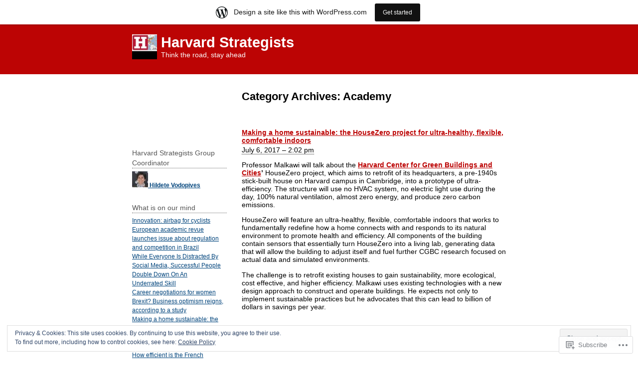

--- FILE ---
content_type: text/html; charset=UTF-8
request_url: https://harvardstrategists.com/category/academy/
body_size: 24806
content:
<!DOCTYPE html PUBLIC "-//W3C//DTD XHTML 1.0 Transitional//EN" "http://www.w3.org/TR/xhtml1/DTD/xhtml1-transitional.dtd">
<html xmlns="http://www.w3.org/1999/xhtml" lang="en">
<head profile="http://gmpg.org/xfn/11">
	<meta http-equiv="content-type" content="text/html; charset=UTF-8" />
	<title>Academy | Harvard Strategists</title>
	<link rel="pingback" href="https://harvardstrategists.com/xmlrpc.php" />
	<meta name='robots' content='max-image-preview:large' />

<!-- Async WordPress.com Remote Login -->
<script id="wpcom_remote_login_js">
var wpcom_remote_login_extra_auth = '';
function wpcom_remote_login_remove_dom_node_id( element_id ) {
	var dom_node = document.getElementById( element_id );
	if ( dom_node ) { dom_node.parentNode.removeChild( dom_node ); }
}
function wpcom_remote_login_remove_dom_node_classes( class_name ) {
	var dom_nodes = document.querySelectorAll( '.' + class_name );
	for ( var i = 0; i < dom_nodes.length; i++ ) {
		dom_nodes[ i ].parentNode.removeChild( dom_nodes[ i ] );
	}
}
function wpcom_remote_login_final_cleanup() {
	wpcom_remote_login_remove_dom_node_classes( "wpcom_remote_login_msg" );
	wpcom_remote_login_remove_dom_node_id( "wpcom_remote_login_key" );
	wpcom_remote_login_remove_dom_node_id( "wpcom_remote_login_validate" );
	wpcom_remote_login_remove_dom_node_id( "wpcom_remote_login_js" );
	wpcom_remote_login_remove_dom_node_id( "wpcom_request_access_iframe" );
	wpcom_remote_login_remove_dom_node_id( "wpcom_request_access_styles" );
}

// Watch for messages back from the remote login
window.addEventListener( "message", function( e ) {
	if ( e.origin === "https://r-login.wordpress.com" ) {
		var data = {};
		try {
			data = JSON.parse( e.data );
		} catch( e ) {
			wpcom_remote_login_final_cleanup();
			return;
		}

		if ( data.msg === 'LOGIN' ) {
			// Clean up the login check iframe
			wpcom_remote_login_remove_dom_node_id( "wpcom_remote_login_key" );

			var id_regex = new RegExp( /^[0-9]+$/ );
			var token_regex = new RegExp( /^.*|.*|.*$/ );
			if (
				token_regex.test( data.token )
				&& id_regex.test( data.wpcomid )
			) {
				// We have everything we need to ask for a login
				var script = document.createElement( "script" );
				script.setAttribute( "id", "wpcom_remote_login_validate" );
				script.src = '/remote-login.php?wpcom_remote_login=validate'
					+ '&wpcomid=' + data.wpcomid
					+ '&token=' + encodeURIComponent( data.token )
					+ '&host=' + window.location.protocol
					+ '//' + window.location.hostname
					+ '&postid=267'
					+ '&is_singular=';
				document.body.appendChild( script );
			}

			return;
		}

		// Safari ITP, not logged in, so redirect
		if ( data.msg === 'LOGIN-REDIRECT' ) {
			window.location = 'https://wordpress.com/log-in?redirect_to=' + window.location.href;
			return;
		}

		// Safari ITP, storage access failed, remove the request
		if ( data.msg === 'LOGIN-REMOVE' ) {
			var css_zap = 'html { -webkit-transition: margin-top 1s; transition: margin-top 1s; } /* 9001 */ html { margin-top: 0 !important; } * html body { margin-top: 0 !important; } @media screen and ( max-width: 782px ) { html { margin-top: 0 !important; } * html body { margin-top: 0 !important; } }';
			var style_zap = document.createElement( 'style' );
			style_zap.type = 'text/css';
			style_zap.appendChild( document.createTextNode( css_zap ) );
			document.body.appendChild( style_zap );

			var e = document.getElementById( 'wpcom_request_access_iframe' );
			e.parentNode.removeChild( e );

			document.cookie = 'wordpress_com_login_access=denied; path=/; max-age=31536000';

			return;
		}

		// Safari ITP
		if ( data.msg === 'REQUEST_ACCESS' ) {
			console.log( 'request access: safari' );

			// Check ITP iframe enable/disable knob
			if ( wpcom_remote_login_extra_auth !== 'safari_itp_iframe' ) {
				return;
			}

			// If we are in a "private window" there is no ITP.
			var private_window = false;
			try {
				var opendb = window.openDatabase( null, null, null, null );
			} catch( e ) {
				private_window = true;
			}

			if ( private_window ) {
				console.log( 'private window' );
				return;
			}

			var iframe = document.createElement( 'iframe' );
			iframe.id = 'wpcom_request_access_iframe';
			iframe.setAttribute( 'scrolling', 'no' );
			iframe.setAttribute( 'sandbox', 'allow-storage-access-by-user-activation allow-scripts allow-same-origin allow-top-navigation-by-user-activation' );
			iframe.src = 'https://r-login.wordpress.com/remote-login.php?wpcom_remote_login=request_access&origin=' + encodeURIComponent( data.origin ) + '&wpcomid=' + encodeURIComponent( data.wpcomid );

			var css = 'html { -webkit-transition: margin-top 1s; transition: margin-top 1s; } /* 9001 */ html { margin-top: 46px !important; } * html body { margin-top: 46px !important; } @media screen and ( max-width: 660px ) { html { margin-top: 71px !important; } * html body { margin-top: 71px !important; } #wpcom_request_access_iframe { display: block; height: 71px !important; } } #wpcom_request_access_iframe { border: 0px; height: 46px; position: fixed; top: 0; left: 0; width: 100%; min-width: 100%; z-index: 99999; background: #23282d; } ';

			var style = document.createElement( 'style' );
			style.type = 'text/css';
			style.id = 'wpcom_request_access_styles';
			style.appendChild( document.createTextNode( css ) );
			document.body.appendChild( style );

			document.body.appendChild( iframe );
		}

		if ( data.msg === 'DONE' ) {
			wpcom_remote_login_final_cleanup();
		}
	}
}, false );

// Inject the remote login iframe after the page has had a chance to load
// more critical resources
window.addEventListener( "DOMContentLoaded", function( e ) {
	var iframe = document.createElement( "iframe" );
	iframe.style.display = "none";
	iframe.setAttribute( "scrolling", "no" );
	iframe.setAttribute( "id", "wpcom_remote_login_key" );
	iframe.src = "https://r-login.wordpress.com/remote-login.php"
		+ "?wpcom_remote_login=key"
		+ "&origin=aHR0cHM6Ly9oYXJ2YXJkc3RyYXRlZ2lzdHMuY29t"
		+ "&wpcomid=15874064"
		+ "&time=" + Math.floor( Date.now() / 1000 );
	document.body.appendChild( iframe );
}, false );
</script>
<link rel='dns-prefetch' href='//s0.wp.com' />
<link rel="alternate" type="application/rss+xml" title="Harvard Strategists &raquo; Feed" href="https://harvardstrategists.com/feed/" />
<link rel="alternate" type="application/rss+xml" title="Harvard Strategists &raquo; Comments Feed" href="https://harvardstrategists.com/comments/feed/" />
<link rel="alternate" type="application/rss+xml" title="Harvard Strategists &raquo; Academy Category Feed" href="https://harvardstrategists.com/category/academy/feed/" />
	<script type="text/javascript">
		/* <![CDATA[ */
		function addLoadEvent(func) {
			var oldonload = window.onload;
			if (typeof window.onload != 'function') {
				window.onload = func;
			} else {
				window.onload = function () {
					oldonload();
					func();
				}
			}
		}
		/* ]]> */
	</script>
	<link crossorigin='anonymous' rel='stylesheet' id='all-css-0-1' href='/_static/??-eJxtjEsOwjAMRC9EMBUoiAXiLG6wojTOR7WjiNuTdoGEYDkz7w30alzJSlkhNVO5+ZAFenh6UgFqYy0xkGHsoJQqo5KA6Ivp6EQO8P+AQxzYQlrRRbOnH3zm4j9CwjWShuzNjCsM9LvZ5Ee6T1c72cvpZs/LG8VZRLg=&cssminify=yes' type='text/css' media='all' />
<style id='wp-emoji-styles-inline-css'>

	img.wp-smiley, img.emoji {
		display: inline !important;
		border: none !important;
		box-shadow: none !important;
		height: 1em !important;
		width: 1em !important;
		margin: 0 0.07em !important;
		vertical-align: -0.1em !important;
		background: none !important;
		padding: 0 !important;
	}
/*# sourceURL=wp-emoji-styles-inline-css */
</style>
<link crossorigin='anonymous' rel='stylesheet' id='all-css-2-1' href='/wp-content/plugins/gutenberg-core/v22.2.0/build/styles/block-library/style.css?m=1764855221i&cssminify=yes' type='text/css' media='all' />
<style id='wp-block-library-inline-css'>
.has-text-align-justify {
	text-align:justify;
}
.has-text-align-justify{text-align:justify;}

/*# sourceURL=wp-block-library-inline-css */
</style><style id='global-styles-inline-css'>
:root{--wp--preset--aspect-ratio--square: 1;--wp--preset--aspect-ratio--4-3: 4/3;--wp--preset--aspect-ratio--3-4: 3/4;--wp--preset--aspect-ratio--3-2: 3/2;--wp--preset--aspect-ratio--2-3: 2/3;--wp--preset--aspect-ratio--16-9: 16/9;--wp--preset--aspect-ratio--9-16: 9/16;--wp--preset--color--black: #000000;--wp--preset--color--cyan-bluish-gray: #abb8c3;--wp--preset--color--white: #ffffff;--wp--preset--color--pale-pink: #f78da7;--wp--preset--color--vivid-red: #cf2e2e;--wp--preset--color--luminous-vivid-orange: #ff6900;--wp--preset--color--luminous-vivid-amber: #fcb900;--wp--preset--color--light-green-cyan: #7bdcb5;--wp--preset--color--vivid-green-cyan: #00d084;--wp--preset--color--pale-cyan-blue: #8ed1fc;--wp--preset--color--vivid-cyan-blue: #0693e3;--wp--preset--color--vivid-purple: #9b51e0;--wp--preset--gradient--vivid-cyan-blue-to-vivid-purple: linear-gradient(135deg,rgb(6,147,227) 0%,rgb(155,81,224) 100%);--wp--preset--gradient--light-green-cyan-to-vivid-green-cyan: linear-gradient(135deg,rgb(122,220,180) 0%,rgb(0,208,130) 100%);--wp--preset--gradient--luminous-vivid-amber-to-luminous-vivid-orange: linear-gradient(135deg,rgb(252,185,0) 0%,rgb(255,105,0) 100%);--wp--preset--gradient--luminous-vivid-orange-to-vivid-red: linear-gradient(135deg,rgb(255,105,0) 0%,rgb(207,46,46) 100%);--wp--preset--gradient--very-light-gray-to-cyan-bluish-gray: linear-gradient(135deg,rgb(238,238,238) 0%,rgb(169,184,195) 100%);--wp--preset--gradient--cool-to-warm-spectrum: linear-gradient(135deg,rgb(74,234,220) 0%,rgb(151,120,209) 20%,rgb(207,42,186) 40%,rgb(238,44,130) 60%,rgb(251,105,98) 80%,rgb(254,248,76) 100%);--wp--preset--gradient--blush-light-purple: linear-gradient(135deg,rgb(255,206,236) 0%,rgb(152,150,240) 100%);--wp--preset--gradient--blush-bordeaux: linear-gradient(135deg,rgb(254,205,165) 0%,rgb(254,45,45) 50%,rgb(107,0,62) 100%);--wp--preset--gradient--luminous-dusk: linear-gradient(135deg,rgb(255,203,112) 0%,rgb(199,81,192) 50%,rgb(65,88,208) 100%);--wp--preset--gradient--pale-ocean: linear-gradient(135deg,rgb(255,245,203) 0%,rgb(182,227,212) 50%,rgb(51,167,181) 100%);--wp--preset--gradient--electric-grass: linear-gradient(135deg,rgb(202,248,128) 0%,rgb(113,206,126) 100%);--wp--preset--gradient--midnight: linear-gradient(135deg,rgb(2,3,129) 0%,rgb(40,116,252) 100%);--wp--preset--font-size--small: 13px;--wp--preset--font-size--medium: 20px;--wp--preset--font-size--large: 36px;--wp--preset--font-size--x-large: 42px;--wp--preset--font-family--albert-sans: 'Albert Sans', sans-serif;--wp--preset--font-family--alegreya: Alegreya, serif;--wp--preset--font-family--arvo: Arvo, serif;--wp--preset--font-family--bodoni-moda: 'Bodoni Moda', serif;--wp--preset--font-family--bricolage-grotesque: 'Bricolage Grotesque', sans-serif;--wp--preset--font-family--cabin: Cabin, sans-serif;--wp--preset--font-family--chivo: Chivo, sans-serif;--wp--preset--font-family--commissioner: Commissioner, sans-serif;--wp--preset--font-family--cormorant: Cormorant, serif;--wp--preset--font-family--courier-prime: 'Courier Prime', monospace;--wp--preset--font-family--crimson-pro: 'Crimson Pro', serif;--wp--preset--font-family--dm-mono: 'DM Mono', monospace;--wp--preset--font-family--dm-sans: 'DM Sans', sans-serif;--wp--preset--font-family--dm-serif-display: 'DM Serif Display', serif;--wp--preset--font-family--domine: Domine, serif;--wp--preset--font-family--eb-garamond: 'EB Garamond', serif;--wp--preset--font-family--epilogue: Epilogue, sans-serif;--wp--preset--font-family--fahkwang: Fahkwang, sans-serif;--wp--preset--font-family--figtree: Figtree, sans-serif;--wp--preset--font-family--fira-sans: 'Fira Sans', sans-serif;--wp--preset--font-family--fjalla-one: 'Fjalla One', sans-serif;--wp--preset--font-family--fraunces: Fraunces, serif;--wp--preset--font-family--gabarito: Gabarito, system-ui;--wp--preset--font-family--ibm-plex-mono: 'IBM Plex Mono', monospace;--wp--preset--font-family--ibm-plex-sans: 'IBM Plex Sans', sans-serif;--wp--preset--font-family--ibarra-real-nova: 'Ibarra Real Nova', serif;--wp--preset--font-family--instrument-serif: 'Instrument Serif', serif;--wp--preset--font-family--inter: Inter, sans-serif;--wp--preset--font-family--josefin-sans: 'Josefin Sans', sans-serif;--wp--preset--font-family--jost: Jost, sans-serif;--wp--preset--font-family--libre-baskerville: 'Libre Baskerville', serif;--wp--preset--font-family--libre-franklin: 'Libre Franklin', sans-serif;--wp--preset--font-family--literata: Literata, serif;--wp--preset--font-family--lora: Lora, serif;--wp--preset--font-family--merriweather: Merriweather, serif;--wp--preset--font-family--montserrat: Montserrat, sans-serif;--wp--preset--font-family--newsreader: Newsreader, serif;--wp--preset--font-family--noto-sans-mono: 'Noto Sans Mono', sans-serif;--wp--preset--font-family--nunito: Nunito, sans-serif;--wp--preset--font-family--open-sans: 'Open Sans', sans-serif;--wp--preset--font-family--overpass: Overpass, sans-serif;--wp--preset--font-family--pt-serif: 'PT Serif', serif;--wp--preset--font-family--petrona: Petrona, serif;--wp--preset--font-family--piazzolla: Piazzolla, serif;--wp--preset--font-family--playfair-display: 'Playfair Display', serif;--wp--preset--font-family--plus-jakarta-sans: 'Plus Jakarta Sans', sans-serif;--wp--preset--font-family--poppins: Poppins, sans-serif;--wp--preset--font-family--raleway: Raleway, sans-serif;--wp--preset--font-family--roboto: Roboto, sans-serif;--wp--preset--font-family--roboto-slab: 'Roboto Slab', serif;--wp--preset--font-family--rubik: Rubik, sans-serif;--wp--preset--font-family--rufina: Rufina, serif;--wp--preset--font-family--sora: Sora, sans-serif;--wp--preset--font-family--source-sans-3: 'Source Sans 3', sans-serif;--wp--preset--font-family--source-serif-4: 'Source Serif 4', serif;--wp--preset--font-family--space-mono: 'Space Mono', monospace;--wp--preset--font-family--syne: Syne, sans-serif;--wp--preset--font-family--texturina: Texturina, serif;--wp--preset--font-family--urbanist: Urbanist, sans-serif;--wp--preset--font-family--work-sans: 'Work Sans', sans-serif;--wp--preset--spacing--20: 0.44rem;--wp--preset--spacing--30: 0.67rem;--wp--preset--spacing--40: 1rem;--wp--preset--spacing--50: 1.5rem;--wp--preset--spacing--60: 2.25rem;--wp--preset--spacing--70: 3.38rem;--wp--preset--spacing--80: 5.06rem;--wp--preset--shadow--natural: 6px 6px 9px rgba(0, 0, 0, 0.2);--wp--preset--shadow--deep: 12px 12px 50px rgba(0, 0, 0, 0.4);--wp--preset--shadow--sharp: 6px 6px 0px rgba(0, 0, 0, 0.2);--wp--preset--shadow--outlined: 6px 6px 0px -3px rgb(255, 255, 255), 6px 6px rgb(0, 0, 0);--wp--preset--shadow--crisp: 6px 6px 0px rgb(0, 0, 0);}:where(.is-layout-flex){gap: 0.5em;}:where(.is-layout-grid){gap: 0.5em;}body .is-layout-flex{display: flex;}.is-layout-flex{flex-wrap: wrap;align-items: center;}.is-layout-flex > :is(*, div){margin: 0;}body .is-layout-grid{display: grid;}.is-layout-grid > :is(*, div){margin: 0;}:where(.wp-block-columns.is-layout-flex){gap: 2em;}:where(.wp-block-columns.is-layout-grid){gap: 2em;}:where(.wp-block-post-template.is-layout-flex){gap: 1.25em;}:where(.wp-block-post-template.is-layout-grid){gap: 1.25em;}.has-black-color{color: var(--wp--preset--color--black) !important;}.has-cyan-bluish-gray-color{color: var(--wp--preset--color--cyan-bluish-gray) !important;}.has-white-color{color: var(--wp--preset--color--white) !important;}.has-pale-pink-color{color: var(--wp--preset--color--pale-pink) !important;}.has-vivid-red-color{color: var(--wp--preset--color--vivid-red) !important;}.has-luminous-vivid-orange-color{color: var(--wp--preset--color--luminous-vivid-orange) !important;}.has-luminous-vivid-amber-color{color: var(--wp--preset--color--luminous-vivid-amber) !important;}.has-light-green-cyan-color{color: var(--wp--preset--color--light-green-cyan) !important;}.has-vivid-green-cyan-color{color: var(--wp--preset--color--vivid-green-cyan) !important;}.has-pale-cyan-blue-color{color: var(--wp--preset--color--pale-cyan-blue) !important;}.has-vivid-cyan-blue-color{color: var(--wp--preset--color--vivid-cyan-blue) !important;}.has-vivid-purple-color{color: var(--wp--preset--color--vivid-purple) !important;}.has-black-background-color{background-color: var(--wp--preset--color--black) !important;}.has-cyan-bluish-gray-background-color{background-color: var(--wp--preset--color--cyan-bluish-gray) !important;}.has-white-background-color{background-color: var(--wp--preset--color--white) !important;}.has-pale-pink-background-color{background-color: var(--wp--preset--color--pale-pink) !important;}.has-vivid-red-background-color{background-color: var(--wp--preset--color--vivid-red) !important;}.has-luminous-vivid-orange-background-color{background-color: var(--wp--preset--color--luminous-vivid-orange) !important;}.has-luminous-vivid-amber-background-color{background-color: var(--wp--preset--color--luminous-vivid-amber) !important;}.has-light-green-cyan-background-color{background-color: var(--wp--preset--color--light-green-cyan) !important;}.has-vivid-green-cyan-background-color{background-color: var(--wp--preset--color--vivid-green-cyan) !important;}.has-pale-cyan-blue-background-color{background-color: var(--wp--preset--color--pale-cyan-blue) !important;}.has-vivid-cyan-blue-background-color{background-color: var(--wp--preset--color--vivid-cyan-blue) !important;}.has-vivid-purple-background-color{background-color: var(--wp--preset--color--vivid-purple) !important;}.has-black-border-color{border-color: var(--wp--preset--color--black) !important;}.has-cyan-bluish-gray-border-color{border-color: var(--wp--preset--color--cyan-bluish-gray) !important;}.has-white-border-color{border-color: var(--wp--preset--color--white) !important;}.has-pale-pink-border-color{border-color: var(--wp--preset--color--pale-pink) !important;}.has-vivid-red-border-color{border-color: var(--wp--preset--color--vivid-red) !important;}.has-luminous-vivid-orange-border-color{border-color: var(--wp--preset--color--luminous-vivid-orange) !important;}.has-luminous-vivid-amber-border-color{border-color: var(--wp--preset--color--luminous-vivid-amber) !important;}.has-light-green-cyan-border-color{border-color: var(--wp--preset--color--light-green-cyan) !important;}.has-vivid-green-cyan-border-color{border-color: var(--wp--preset--color--vivid-green-cyan) !important;}.has-pale-cyan-blue-border-color{border-color: var(--wp--preset--color--pale-cyan-blue) !important;}.has-vivid-cyan-blue-border-color{border-color: var(--wp--preset--color--vivid-cyan-blue) !important;}.has-vivid-purple-border-color{border-color: var(--wp--preset--color--vivid-purple) !important;}.has-vivid-cyan-blue-to-vivid-purple-gradient-background{background: var(--wp--preset--gradient--vivid-cyan-blue-to-vivid-purple) !important;}.has-light-green-cyan-to-vivid-green-cyan-gradient-background{background: var(--wp--preset--gradient--light-green-cyan-to-vivid-green-cyan) !important;}.has-luminous-vivid-amber-to-luminous-vivid-orange-gradient-background{background: var(--wp--preset--gradient--luminous-vivid-amber-to-luminous-vivid-orange) !important;}.has-luminous-vivid-orange-to-vivid-red-gradient-background{background: var(--wp--preset--gradient--luminous-vivid-orange-to-vivid-red) !important;}.has-very-light-gray-to-cyan-bluish-gray-gradient-background{background: var(--wp--preset--gradient--very-light-gray-to-cyan-bluish-gray) !important;}.has-cool-to-warm-spectrum-gradient-background{background: var(--wp--preset--gradient--cool-to-warm-spectrum) !important;}.has-blush-light-purple-gradient-background{background: var(--wp--preset--gradient--blush-light-purple) !important;}.has-blush-bordeaux-gradient-background{background: var(--wp--preset--gradient--blush-bordeaux) !important;}.has-luminous-dusk-gradient-background{background: var(--wp--preset--gradient--luminous-dusk) !important;}.has-pale-ocean-gradient-background{background: var(--wp--preset--gradient--pale-ocean) !important;}.has-electric-grass-gradient-background{background: var(--wp--preset--gradient--electric-grass) !important;}.has-midnight-gradient-background{background: var(--wp--preset--gradient--midnight) !important;}.has-small-font-size{font-size: var(--wp--preset--font-size--small) !important;}.has-medium-font-size{font-size: var(--wp--preset--font-size--medium) !important;}.has-large-font-size{font-size: var(--wp--preset--font-size--large) !important;}.has-x-large-font-size{font-size: var(--wp--preset--font-size--x-large) !important;}.has-albert-sans-font-family{font-family: var(--wp--preset--font-family--albert-sans) !important;}.has-alegreya-font-family{font-family: var(--wp--preset--font-family--alegreya) !important;}.has-arvo-font-family{font-family: var(--wp--preset--font-family--arvo) !important;}.has-bodoni-moda-font-family{font-family: var(--wp--preset--font-family--bodoni-moda) !important;}.has-bricolage-grotesque-font-family{font-family: var(--wp--preset--font-family--bricolage-grotesque) !important;}.has-cabin-font-family{font-family: var(--wp--preset--font-family--cabin) !important;}.has-chivo-font-family{font-family: var(--wp--preset--font-family--chivo) !important;}.has-commissioner-font-family{font-family: var(--wp--preset--font-family--commissioner) !important;}.has-cormorant-font-family{font-family: var(--wp--preset--font-family--cormorant) !important;}.has-courier-prime-font-family{font-family: var(--wp--preset--font-family--courier-prime) !important;}.has-crimson-pro-font-family{font-family: var(--wp--preset--font-family--crimson-pro) !important;}.has-dm-mono-font-family{font-family: var(--wp--preset--font-family--dm-mono) !important;}.has-dm-sans-font-family{font-family: var(--wp--preset--font-family--dm-sans) !important;}.has-dm-serif-display-font-family{font-family: var(--wp--preset--font-family--dm-serif-display) !important;}.has-domine-font-family{font-family: var(--wp--preset--font-family--domine) !important;}.has-eb-garamond-font-family{font-family: var(--wp--preset--font-family--eb-garamond) !important;}.has-epilogue-font-family{font-family: var(--wp--preset--font-family--epilogue) !important;}.has-fahkwang-font-family{font-family: var(--wp--preset--font-family--fahkwang) !important;}.has-figtree-font-family{font-family: var(--wp--preset--font-family--figtree) !important;}.has-fira-sans-font-family{font-family: var(--wp--preset--font-family--fira-sans) !important;}.has-fjalla-one-font-family{font-family: var(--wp--preset--font-family--fjalla-one) !important;}.has-fraunces-font-family{font-family: var(--wp--preset--font-family--fraunces) !important;}.has-gabarito-font-family{font-family: var(--wp--preset--font-family--gabarito) !important;}.has-ibm-plex-mono-font-family{font-family: var(--wp--preset--font-family--ibm-plex-mono) !important;}.has-ibm-plex-sans-font-family{font-family: var(--wp--preset--font-family--ibm-plex-sans) !important;}.has-ibarra-real-nova-font-family{font-family: var(--wp--preset--font-family--ibarra-real-nova) !important;}.has-instrument-serif-font-family{font-family: var(--wp--preset--font-family--instrument-serif) !important;}.has-inter-font-family{font-family: var(--wp--preset--font-family--inter) !important;}.has-josefin-sans-font-family{font-family: var(--wp--preset--font-family--josefin-sans) !important;}.has-jost-font-family{font-family: var(--wp--preset--font-family--jost) !important;}.has-libre-baskerville-font-family{font-family: var(--wp--preset--font-family--libre-baskerville) !important;}.has-libre-franklin-font-family{font-family: var(--wp--preset--font-family--libre-franklin) !important;}.has-literata-font-family{font-family: var(--wp--preset--font-family--literata) !important;}.has-lora-font-family{font-family: var(--wp--preset--font-family--lora) !important;}.has-merriweather-font-family{font-family: var(--wp--preset--font-family--merriweather) !important;}.has-montserrat-font-family{font-family: var(--wp--preset--font-family--montserrat) !important;}.has-newsreader-font-family{font-family: var(--wp--preset--font-family--newsreader) !important;}.has-noto-sans-mono-font-family{font-family: var(--wp--preset--font-family--noto-sans-mono) !important;}.has-nunito-font-family{font-family: var(--wp--preset--font-family--nunito) !important;}.has-open-sans-font-family{font-family: var(--wp--preset--font-family--open-sans) !important;}.has-overpass-font-family{font-family: var(--wp--preset--font-family--overpass) !important;}.has-pt-serif-font-family{font-family: var(--wp--preset--font-family--pt-serif) !important;}.has-petrona-font-family{font-family: var(--wp--preset--font-family--petrona) !important;}.has-piazzolla-font-family{font-family: var(--wp--preset--font-family--piazzolla) !important;}.has-playfair-display-font-family{font-family: var(--wp--preset--font-family--playfair-display) !important;}.has-plus-jakarta-sans-font-family{font-family: var(--wp--preset--font-family--plus-jakarta-sans) !important;}.has-poppins-font-family{font-family: var(--wp--preset--font-family--poppins) !important;}.has-raleway-font-family{font-family: var(--wp--preset--font-family--raleway) !important;}.has-roboto-font-family{font-family: var(--wp--preset--font-family--roboto) !important;}.has-roboto-slab-font-family{font-family: var(--wp--preset--font-family--roboto-slab) !important;}.has-rubik-font-family{font-family: var(--wp--preset--font-family--rubik) !important;}.has-rufina-font-family{font-family: var(--wp--preset--font-family--rufina) !important;}.has-sora-font-family{font-family: var(--wp--preset--font-family--sora) !important;}.has-source-sans-3-font-family{font-family: var(--wp--preset--font-family--source-sans-3) !important;}.has-source-serif-4-font-family{font-family: var(--wp--preset--font-family--source-serif-4) !important;}.has-space-mono-font-family{font-family: var(--wp--preset--font-family--space-mono) !important;}.has-syne-font-family{font-family: var(--wp--preset--font-family--syne) !important;}.has-texturina-font-family{font-family: var(--wp--preset--font-family--texturina) !important;}.has-urbanist-font-family{font-family: var(--wp--preset--font-family--urbanist) !important;}.has-work-sans-font-family{font-family: var(--wp--preset--font-family--work-sans) !important;}
/*# sourceURL=global-styles-inline-css */
</style>

<style id='classic-theme-styles-inline-css'>
/*! This file is auto-generated */
.wp-block-button__link{color:#fff;background-color:#32373c;border-radius:9999px;box-shadow:none;text-decoration:none;padding:calc(.667em + 2px) calc(1.333em + 2px);font-size:1.125em}.wp-block-file__button{background:#32373c;color:#fff;text-decoration:none}
/*# sourceURL=/wp-includes/css/classic-themes.min.css */
</style>
<link crossorigin='anonymous' rel='stylesheet' id='all-css-4-1' href='/_static/??-eJyFj10KwkAMhC9kGrZYrQ/[base64]&cssminify=yes' type='text/css' media='all' />
<style id='jetpack-global-styles-frontend-style-inline-css'>
:root { --font-headings: unset; --font-base: unset; --font-headings-default: -apple-system,BlinkMacSystemFont,"Segoe UI",Roboto,Oxygen-Sans,Ubuntu,Cantarell,"Helvetica Neue",sans-serif; --font-base-default: -apple-system,BlinkMacSystemFont,"Segoe UI",Roboto,Oxygen-Sans,Ubuntu,Cantarell,"Helvetica Neue",sans-serif;}
/*# sourceURL=jetpack-global-styles-frontend-style-inline-css */
</style>
<link crossorigin='anonymous' rel='stylesheet' id='all-css-6-1' href='/_static/??-eJyNjcsKAjEMRX/IGtQZBxfip0hMS9sxTYppGfx7H7gRN+7ugcs5sFRHKi1Ig9Jd5R6zGMyhVaTrh8G6QFHfORhYwlvw6P39PbPENZmt4G/ROQuBKWVkxxrVvuBH1lIoz2waILJekF+HUzlupnG3nQ77YZwfuRJIaQ==&cssminify=yes' type='text/css' media='all' />
<script type="text/javascript" id="wpcom-actionbar-placeholder-js-extra">
/* <![CDATA[ */
var actionbardata = {"siteID":"15874064","postID":"0","siteURL":"https://harvardstrategists.com","xhrURL":"https://harvardstrategists.com/wp-admin/admin-ajax.php","nonce":"49b2c6b157","isLoggedIn":"","statusMessage":"","subsEmailDefault":"instantly","proxyScriptUrl":"https://s0.wp.com/wp-content/js/wpcom-proxy-request.js?m=1513050504i&amp;ver=20211021","i18n":{"followedText":"New posts from this site will now appear in your \u003Ca href=\"https://wordpress.com/reader\"\u003EReader\u003C/a\u003E","foldBar":"Collapse this bar","unfoldBar":"Expand this bar","shortLinkCopied":"Shortlink copied to clipboard."}};
//# sourceURL=wpcom-actionbar-placeholder-js-extra
/* ]]> */
</script>
<script type="text/javascript" id="jetpack-mu-wpcom-settings-js-before">
/* <![CDATA[ */
var JETPACK_MU_WPCOM_SETTINGS = {"assetsUrl":"https://s0.wp.com/wp-content/mu-plugins/jetpack-mu-wpcom-plugin/sun/jetpack_vendor/automattic/jetpack-mu-wpcom/src/build/"};
//# sourceURL=jetpack-mu-wpcom-settings-js-before
/* ]]> */
</script>
<script crossorigin='anonymous' type='text/javascript'  src='/_static/??/wp-content/js/rlt-proxy.js,/wp-content/blog-plugins/wordads-classes/js/cmp/v2/cmp-non-gdpr.js?m=1720530689j'></script>
<script type="text/javascript" id="rlt-proxy-js-after">
/* <![CDATA[ */
	rltInitialize( {"token":null,"iframeOrigins":["https:\/\/widgets.wp.com"]} );
//# sourceURL=rlt-proxy-js-after
/* ]]> */
</script>
<link rel="EditURI" type="application/rsd+xml" title="RSD" href="https://harvardstrategists.wordpress.com/xmlrpc.php?rsd" />
<meta name="generator" content="WordPress.com" />

<!-- Jetpack Open Graph Tags -->
<meta property="og:type" content="website" />
<meta property="og:title" content="Academy &#8211; Harvard Strategists" />
<meta property="og:url" content="https://harvardstrategists.com/category/academy/" />
<meta property="og:site_name" content="Harvard Strategists" />
<meta property="og:image" content="https://secure.gravatar.com/blavatar/08dee46ac499e0aecc4ff94a2fd82f48a0a2021b7af2129f26ff1b959a6675ff?s=200&#038;ts=1768079308" />
<meta property="og:image:width" content="200" />
<meta property="og:image:height" content="200" />
<meta property="og:image:alt" content="" />
<meta property="og:locale" content="en_US" />
<meta name="twitter:creator" content="@hvodopives" />
<meta name="twitter:site" content="@hvodopives" />

<!-- End Jetpack Open Graph Tags -->
<link rel="shortcut icon" type="image/x-icon" href="https://secure.gravatar.com/blavatar/08dee46ac499e0aecc4ff94a2fd82f48a0a2021b7af2129f26ff1b959a6675ff?s=32" sizes="16x16" />
<link rel="icon" type="image/x-icon" href="https://secure.gravatar.com/blavatar/08dee46ac499e0aecc4ff94a2fd82f48a0a2021b7af2129f26ff1b959a6675ff?s=32" sizes="16x16" />
<link rel="apple-touch-icon" href="https://secure.gravatar.com/blavatar/08dee46ac499e0aecc4ff94a2fd82f48a0a2021b7af2129f26ff1b959a6675ff?s=114" />
<link rel='openid.server' href='https://harvardstrategists.com/?openidserver=1' />
<link rel='openid.delegate' href='https://harvardstrategists.com/' />
<link rel="search" type="application/opensearchdescription+xml" href="https://harvardstrategists.com/osd.xml" title="Harvard Strategists" />
<link rel="search" type="application/opensearchdescription+xml" href="https://s1.wp.com/opensearch.xml" title="WordPress.com" />
		<style id="wpcom-hotfix-masterbar-style">
			@media screen and (min-width: 783px) {
				#wpadminbar .quicklinks li#wp-admin-bar-my-account.with-avatar > a img {
					margin-top: 5px;
				}
			}
		</style>
		<meta name="description" content="Posts about Academy written by Hildete Vodopives" />
		<script type="text/javascript">

			window.doNotSellCallback = function() {

				var linkElements = [
					'a[href="https://wordpress.com/?ref=footer_blog"]',
					'a[href="https://wordpress.com/?ref=footer_website"]',
					'a[href="https://wordpress.com/?ref=vertical_footer"]',
					'a[href^="https://wordpress.com/?ref=footer_segment_"]',
				].join(',');

				var dnsLink = document.createElement( 'a' );
				dnsLink.href = 'https://wordpress.com/advertising-program-optout/';
				dnsLink.classList.add( 'do-not-sell-link' );
				dnsLink.rel = 'nofollow';
				dnsLink.style.marginLeft = '0.5em';
				dnsLink.textContent = 'Do Not Sell or Share My Personal Information';

				var creditLinks = document.querySelectorAll( linkElements );

				if ( 0 === creditLinks.length ) {
					return false;
				}

				Array.prototype.forEach.call( creditLinks, function( el ) {
					el.insertAdjacentElement( 'afterend', dnsLink );
				});

				return true;
			};

		</script>
		<script type="text/javascript">
	window.google_analytics_uacct = "UA-52447-2";
</script>

<script type="text/javascript">
	var _gaq = _gaq || [];
	_gaq.push(['_setAccount', 'UA-52447-2']);
	_gaq.push(['_gat._anonymizeIp']);
	_gaq.push(['_setDomainName', 'none']);
	_gaq.push(['_setAllowLinker', true]);
	_gaq.push(['_initData']);
	_gaq.push(['_trackPageview']);

	(function() {
		var ga = document.createElement('script'); ga.type = 'text/javascript'; ga.async = true;
		ga.src = ('https:' == document.location.protocol ? 'https://ssl' : 'http://www') + '.google-analytics.com/ga.js';
		(document.getElementsByTagName('head')[0] || document.getElementsByTagName('body')[0]).appendChild(ga);
	})();
</script>
<link crossorigin='anonymous' rel='stylesheet' id='all-css-0-3' href='/wp-content/mu-plugins/jetpack-plugin/sun/_inc/build/subscriptions/subscriptions.min.css?m=1753981412i&cssminify=yes' type='text/css' media='all' />
</head>

<body class="wordpress y2026 m01 d10 h22 archive category category-academy customizer-styles-applied default jetpack-reblog-enabled has-marketing-bar has-marketing-bar-theme-notesil">

<div id="wrapper" class="hfeed">

	<div id="header">
		<h1 id="blog-title">
							<img src="https://secure.gravatar.com/blavatar/08dee46ac499e0aecc4ff94a2fd82f48a0a2021b7af2129f26ff1b959a6675ff?s=50&#038;ts=1768079308" alt="icon" class="blog-icon" />
						<span><a href="https://harvardstrategists.com/" title="Harvard Strategists" rel="home">Harvard Strategists</a></span></h1>
		<div id="blog-description">Think the road, stay ahead</div>
	</div><!--  #header -->
	<div id="container">
		<div id="content">

			<h2 class="page-title">Category Archives: <span>Academy</span></h2>
			

			<div id="nav-above" class="navigation">
				<div class="nav-previous"></div>
				<div class="nav-next"></div>
			</div>


			<div id="post-267" class="hentry p1 post publish author-hildete category-academy category-economy category-product-insight category-trend-tracking tag-architecture tag-climate-change tag-construction tag-ecology tag-harvard tag-sustainability y2017 m07 d06 h15">
				<h3 class="entry-title"><a href="https://harvardstrategists.com/2017/07/06/making-a-home-sustainable-the-housezero-project-for-ultra-healthy-flexible-comfortable-indoors/" rel="bookmark">Making a home sustainable: the HouseZero project for ultra-healthy, flexible, comfortable&nbsp;indoors</a></h3>
				<div class="entry-date"><a href="https://harvardstrategists.com/2017/07/06/making-a-home-sustainable-the-housezero-project-for-ultra-healthy-flexible-comfortable-indoors/" class="published" title="2017-07-06T14:02:58+0100">July 6, 2017 &#8211; 2:02 pm</a></div>
				<div class="entry-content">
					<p>Professor Malkawi will talk about the <strong><a href="http://harvardcgbc.org">Harvard Center for Green Buildings and Cities</a>’</strong> HouseZero project, which aims to retrofit of its headquarters, a pre-1940s stick-built house on Harvard campus in Cambridge, into a prototype of ultra-efficiency. The structure will use no HVAC system, no electric light use during the day, 100% natural ventilation, almost zero energy, and produce zero carbon emissions.</p>
<p>HouseZero will feature an ultra-healthy, flexible, comfortable indoors that works to fundamentally redefine how a home connects with and responds to its natural environment to promote health and efficiency. All components of the building contain sensors that essentially turn HouseZero into a living lab, generating data that will allow the building to adjust itself and fuel further CGBC research focused on actual data and simulated environments.</p>
<p>The challenge is to retrofit existing houses to gain sustainability, more ecological, cost effective, and higher efficiency. Malkawi uses existing technologies with a new design approach to construct and operate buildings. He expects not only to implement sustainable practices but he advocates that this can lead to billion of dollars in savings per year.</p>
<div>
<table>
<colgroup>
<col width="605" /></colgroup>
<tbody>
<tr>
<td><br class="kix-line-break" /><img src="https://lh5.googleusercontent.com/IT1BsLpCoRYXcME-FG9dATfl8tUt4W5RMJbWNUQC5fW7A9PQYgqUZqivyDkGne-orm8LNJTXqJdSH5KD_Vknopx02JW-BtWOU4tzy9DqDTzBl1zfxS9YVD_X6ShYiuNrFqPzlBqoJjPFhnDeYw" /></td>
</tr>
</tbody>
</table>
<p>&nbsp;</p>
<p><strong>DATE: </strong>Monday, July 10, 2017</p>
<p><strong>LOCATION:  </strong></p>
<p>Amphithéâtre Urbain,</p>
<p>Ecole Supérieure de Chimie et Physique Industrielle</p>
<p>10 rue Vauquelin, 75005 Paris</p>
<p>&nbsp;</p>
<p><strong>TIME:</strong> 19:30 &#8211; 21:00</p>
<p><strong>TICKETS:</strong></p>
<p>HCF 2017 members, non-members, guests:  10 euros</p>
<p>PSL staff, students and guests: 10 euros</p>
<p>This is joint event HCF and Paris Sciences et Lettres (PSL) event.</p>
</div>
<div id="jp-post-flair" class="sharedaddy sd-like-enabled sd-sharing-enabled"><div class="sharedaddy sd-sharing-enabled"><div class="robots-nocontent sd-block sd-social sd-social-icon sd-sharing"><h3 class="sd-title">Share this:</h3><div class="sd-content"><ul><li class="share-email"><a rel="nofollow noopener noreferrer"
				data-shared="sharing-email-267"
				class="share-email sd-button share-icon no-text"
				href="mailto:?subject=%5BShared%20Post%5D%20Making%20a%20home%20sustainable%3A%20the%20HouseZero%20project%20for%20ultra-healthy%2C%20flexible%2C%20comfortable%20indoors&#038;body=https%3A%2F%2Fharvardstrategists.com%2F2017%2F07%2F06%2Fmaking-a-home-sustainable-the-housezero-project-for-ultra-healthy-flexible-comfortable-indoors%2F&#038;share=email"
				target="_blank"
				aria-labelledby="sharing-email-267"
				data-email-share-error-title="Do you have email set up?" data-email-share-error-text="If you&#039;re having problems sharing via email, you might not have email set up for your browser. You may need to create a new email yourself." data-email-share-nonce="8b39e49ada" data-email-share-track-url="https://harvardstrategists.com/2017/07/06/making-a-home-sustainable-the-housezero-project-for-ultra-healthy-flexible-comfortable-indoors/?share=email">
				<span id="sharing-email-267" hidden>Click to email a link to a friend (Opens in new window)</span>
				<span>Email</span>
			</a></li><li class="share-print"><a rel="nofollow noopener noreferrer"
				data-shared="sharing-print-267"
				class="share-print sd-button share-icon no-text"
				href="https://harvardstrategists.com/2017/07/06/making-a-home-sustainable-the-housezero-project-for-ultra-healthy-flexible-comfortable-indoors/?share=print"
				target="_blank"
				aria-labelledby="sharing-print-267"
				>
				<span id="sharing-print-267" hidden>Click to print (Opens in new window)</span>
				<span>Print</span>
			</a></li><li class="share-pocket"><a rel="nofollow noopener noreferrer"
				data-shared="sharing-pocket-267"
				class="share-pocket sd-button share-icon no-text"
				href="https://harvardstrategists.com/2017/07/06/making-a-home-sustainable-the-housezero-project-for-ultra-healthy-flexible-comfortable-indoors/?share=pocket"
				target="_blank"
				aria-labelledby="sharing-pocket-267"
				>
				<span id="sharing-pocket-267" hidden>Click to share on Pocket (Opens in new window)</span>
				<span>Pocket</span>
			</a></li><li class="share-facebook"><a rel="nofollow noopener noreferrer"
				data-shared="sharing-facebook-267"
				class="share-facebook sd-button share-icon no-text"
				href="https://harvardstrategists.com/2017/07/06/making-a-home-sustainable-the-housezero-project-for-ultra-healthy-flexible-comfortable-indoors/?share=facebook"
				target="_blank"
				aria-labelledby="sharing-facebook-267"
				>
				<span id="sharing-facebook-267" hidden>Click to share on Facebook (Opens in new window)</span>
				<span>Facebook</span>
			</a></li><li class="share-reddit"><a rel="nofollow noopener noreferrer"
				data-shared="sharing-reddit-267"
				class="share-reddit sd-button share-icon no-text"
				href="https://harvardstrategists.com/2017/07/06/making-a-home-sustainable-the-housezero-project-for-ultra-healthy-flexible-comfortable-indoors/?share=reddit"
				target="_blank"
				aria-labelledby="sharing-reddit-267"
				>
				<span id="sharing-reddit-267" hidden>Click to share on Reddit (Opens in new window)</span>
				<span>Reddit</span>
			</a></li><li class="share-pinterest"><a rel="nofollow noopener noreferrer"
				data-shared="sharing-pinterest-267"
				class="share-pinterest sd-button share-icon no-text"
				href="https://harvardstrategists.com/2017/07/06/making-a-home-sustainable-the-housezero-project-for-ultra-healthy-flexible-comfortable-indoors/?share=pinterest"
				target="_blank"
				aria-labelledby="sharing-pinterest-267"
				>
				<span id="sharing-pinterest-267" hidden>Click to share on Pinterest (Opens in new window)</span>
				<span>Pinterest</span>
			</a></li><li class="share-twitter"><a rel="nofollow noopener noreferrer"
				data-shared="sharing-twitter-267"
				class="share-twitter sd-button share-icon no-text"
				href="https://harvardstrategists.com/2017/07/06/making-a-home-sustainable-the-housezero-project-for-ultra-healthy-flexible-comfortable-indoors/?share=twitter"
				target="_blank"
				aria-labelledby="sharing-twitter-267"
				>
				<span id="sharing-twitter-267" hidden>Click to share on X (Opens in new window)</span>
				<span>X</span>
			</a></li><li class="share-tumblr"><a rel="nofollow noopener noreferrer"
				data-shared="sharing-tumblr-267"
				class="share-tumblr sd-button share-icon no-text"
				href="https://harvardstrategists.com/2017/07/06/making-a-home-sustainable-the-housezero-project-for-ultra-healthy-flexible-comfortable-indoors/?share=tumblr"
				target="_blank"
				aria-labelledby="sharing-tumblr-267"
				>
				<span id="sharing-tumblr-267" hidden>Click to share on Tumblr (Opens in new window)</span>
				<span>Tumblr</span>
			</a></li><li class="share-linkedin"><a rel="nofollow noopener noreferrer"
				data-shared="sharing-linkedin-267"
				class="share-linkedin sd-button share-icon no-text"
				href="https://harvardstrategists.com/2017/07/06/making-a-home-sustainable-the-housezero-project-for-ultra-healthy-flexible-comfortable-indoors/?share=linkedin"
				target="_blank"
				aria-labelledby="sharing-linkedin-267"
				>
				<span id="sharing-linkedin-267" hidden>Click to share on LinkedIn (Opens in new window)</span>
				<span>LinkedIn</span>
			</a></li><li class="share-end"></li></ul></div></div></div><div class='sharedaddy sd-block sd-like jetpack-likes-widget-wrapper jetpack-likes-widget-unloaded' id='like-post-wrapper-15874064-267-6962bfccbe01e' data-src='//widgets.wp.com/likes/index.html?ver=20260110#blog_id=15874064&amp;post_id=267&amp;origin=harvardstrategists.wordpress.com&amp;obj_id=15874064-267-6962bfccbe01e&amp;domain=harvardstrategists.com' data-name='like-post-frame-15874064-267-6962bfccbe01e' data-title='Like or Reblog'><div class='likes-widget-placeholder post-likes-widget-placeholder' style='height: 55px;'><span class='button'><span>Like</span></span> <span class='loading'>Loading...</span></div><span class='sd-text-color'></span><a class='sd-link-color'></a></div></div>									</div>
				<div class="entry-meta">
					<span class="author vcard">By <a class="url fn n" href="https://harvardstrategists.com/author/hildete/" title="View all posts by Hildete Vodopives">Hildete Vodopives</a></span>
					<span class="meta-sep">|</span>
					<span class="cat-links">Also posted in <a href="https://harvardstrategists.com/category/economy/" rel="category tag">Economy</a>, <a href="https://harvardstrategists.com/category/product-insight/" rel="category tag">Product Insight</a>, <a href="https://harvardstrategists.com/category/trend-tracking/" rel="category tag">Trend Tracking</a></span>
					<span class="meta-sep">|</span>
					<span class="tag-links">Tagged <a href="https://harvardstrategists.com/tag/architecture/" rel="tag">architecture</a>, <a href="https://harvardstrategists.com/tag/climate-change/" rel="tag">climate change</a>, <a href="https://harvardstrategists.com/tag/construction/" rel="tag">construction</a>, <a href="https://harvardstrategists.com/tag/ecology/" rel="tag">ecology</a>, <a href="https://harvardstrategists.com/tag/harvard/" rel="tag">Harvard</a>, <a href="https://harvardstrategists.com/tag/sustainability/" rel="tag">sustainability</a></span>
					<span class="meta-sep">|</span>
					<span class="comments-link"><a href="https://harvardstrategists.com/2017/07/06/making-a-home-sustainable-the-housezero-project-for-ultra-healthy-flexible-comfortable-indoors/#respond">Comments (0)</a></span>
				</div>
			</div><!-- .post -->


			<div id="post-175" class="hentry p2 post publish author-hildete category-academy category-economy tag-brazil tag-event tag-history tag-japan y2015 m08 d19 h17 alt">
				<h3 class="entry-title"><a href="https://harvardstrategists.com/2015/08/19/brazil-on-the-world-economic-history-congress-kyoto-2015/" rel="bookmark">Brazil on the World Economic History Congress (Kyoto&nbsp;2015)</a></h3>
				<div class="entry-date"><a href="https://harvardstrategists.com/2015/08/19/brazil-on-the-world-economic-history-congress-kyoto-2015/" class="published" title="2015-08-19T16:28:57+0100">August 19, 2015 &#8211; 4:28 pm</a></div>
				<div class="entry-content">
					<p>I attended the World Economic History Congress in Kyoto this August. It was an amazing event, mainly because of the contrast between the diverse perceptions of historians from different backgrounds. As a first draft on the event, I wrote a summary of the papers about Brazil.</p>
<p><a href="http://brazilglobal.net/2015/08/19/brazil-on-the-world-economic-history-congress-kyoto-2015/">Brazil on the World Economic History Congress (Kyoto 2015)</a>.</p>
<p>via <a href="http://brazilglobal.net/2015/08/19/brazil-on-the-world-economic-history-congress-kyoto-2015/">Brazil on the World Economic History Congress (Kyoto 2015)</a>.</p>
<div id="atatags-370373-6962bfccbeb57">
		<script type="text/javascript">
			__ATA = window.__ATA || {};
			__ATA.cmd = window.__ATA.cmd || [];
			__ATA.cmd.push(function() {
				__ATA.initVideoSlot('atatags-370373-6962bfccbeb57', {
					sectionId: '370373',
					format: 'inread'
				});
			});
		</script>
	</div><div id="jp-post-flair" class="sharedaddy sd-like-enabled sd-sharing-enabled"><div class="sharedaddy sd-sharing-enabled"><div class="robots-nocontent sd-block sd-social sd-social-icon sd-sharing"><h3 class="sd-title">Share this:</h3><div class="sd-content"><ul><li class="share-email"><a rel="nofollow noopener noreferrer"
				data-shared="sharing-email-175"
				class="share-email sd-button share-icon no-text"
				href="mailto:?subject=%5BShared%20Post%5D%20Brazil%20on%20the%20World%20Economic%20History%20Congress%20%28Kyoto%202015%29&#038;body=https%3A%2F%2Fharvardstrategists.com%2F2015%2F08%2F19%2Fbrazil-on-the-world-economic-history-congress-kyoto-2015%2F&#038;share=email"
				target="_blank"
				aria-labelledby="sharing-email-175"
				data-email-share-error-title="Do you have email set up?" data-email-share-error-text="If you&#039;re having problems sharing via email, you might not have email set up for your browser. You may need to create a new email yourself." data-email-share-nonce="0b598ee087" data-email-share-track-url="https://harvardstrategists.com/2015/08/19/brazil-on-the-world-economic-history-congress-kyoto-2015/?share=email">
				<span id="sharing-email-175" hidden>Click to email a link to a friend (Opens in new window)</span>
				<span>Email</span>
			</a></li><li class="share-print"><a rel="nofollow noopener noreferrer"
				data-shared="sharing-print-175"
				class="share-print sd-button share-icon no-text"
				href="https://harvardstrategists.com/2015/08/19/brazil-on-the-world-economic-history-congress-kyoto-2015/?share=print"
				target="_blank"
				aria-labelledby="sharing-print-175"
				>
				<span id="sharing-print-175" hidden>Click to print (Opens in new window)</span>
				<span>Print</span>
			</a></li><li class="share-pocket"><a rel="nofollow noopener noreferrer"
				data-shared="sharing-pocket-175"
				class="share-pocket sd-button share-icon no-text"
				href="https://harvardstrategists.com/2015/08/19/brazil-on-the-world-economic-history-congress-kyoto-2015/?share=pocket"
				target="_blank"
				aria-labelledby="sharing-pocket-175"
				>
				<span id="sharing-pocket-175" hidden>Click to share on Pocket (Opens in new window)</span>
				<span>Pocket</span>
			</a></li><li class="share-facebook"><a rel="nofollow noopener noreferrer"
				data-shared="sharing-facebook-175"
				class="share-facebook sd-button share-icon no-text"
				href="https://harvardstrategists.com/2015/08/19/brazil-on-the-world-economic-history-congress-kyoto-2015/?share=facebook"
				target="_blank"
				aria-labelledby="sharing-facebook-175"
				>
				<span id="sharing-facebook-175" hidden>Click to share on Facebook (Opens in new window)</span>
				<span>Facebook</span>
			</a></li><li class="share-reddit"><a rel="nofollow noopener noreferrer"
				data-shared="sharing-reddit-175"
				class="share-reddit sd-button share-icon no-text"
				href="https://harvardstrategists.com/2015/08/19/brazil-on-the-world-economic-history-congress-kyoto-2015/?share=reddit"
				target="_blank"
				aria-labelledby="sharing-reddit-175"
				>
				<span id="sharing-reddit-175" hidden>Click to share on Reddit (Opens in new window)</span>
				<span>Reddit</span>
			</a></li><li class="share-pinterest"><a rel="nofollow noopener noreferrer"
				data-shared="sharing-pinterest-175"
				class="share-pinterest sd-button share-icon no-text"
				href="https://harvardstrategists.com/2015/08/19/brazil-on-the-world-economic-history-congress-kyoto-2015/?share=pinterest"
				target="_blank"
				aria-labelledby="sharing-pinterest-175"
				>
				<span id="sharing-pinterest-175" hidden>Click to share on Pinterest (Opens in new window)</span>
				<span>Pinterest</span>
			</a></li><li class="share-twitter"><a rel="nofollow noopener noreferrer"
				data-shared="sharing-twitter-175"
				class="share-twitter sd-button share-icon no-text"
				href="https://harvardstrategists.com/2015/08/19/brazil-on-the-world-economic-history-congress-kyoto-2015/?share=twitter"
				target="_blank"
				aria-labelledby="sharing-twitter-175"
				>
				<span id="sharing-twitter-175" hidden>Click to share on X (Opens in new window)</span>
				<span>X</span>
			</a></li><li class="share-tumblr"><a rel="nofollow noopener noreferrer"
				data-shared="sharing-tumblr-175"
				class="share-tumblr sd-button share-icon no-text"
				href="https://harvardstrategists.com/2015/08/19/brazil-on-the-world-economic-history-congress-kyoto-2015/?share=tumblr"
				target="_blank"
				aria-labelledby="sharing-tumblr-175"
				>
				<span id="sharing-tumblr-175" hidden>Click to share on Tumblr (Opens in new window)</span>
				<span>Tumblr</span>
			</a></li><li class="share-linkedin"><a rel="nofollow noopener noreferrer"
				data-shared="sharing-linkedin-175"
				class="share-linkedin sd-button share-icon no-text"
				href="https://harvardstrategists.com/2015/08/19/brazil-on-the-world-economic-history-congress-kyoto-2015/?share=linkedin"
				target="_blank"
				aria-labelledby="sharing-linkedin-175"
				>
				<span id="sharing-linkedin-175" hidden>Click to share on LinkedIn (Opens in new window)</span>
				<span>LinkedIn</span>
			</a></li><li class="share-end"></li></ul></div></div></div><div class='sharedaddy sd-block sd-like jetpack-likes-widget-wrapper jetpack-likes-widget-unloaded' id='like-post-wrapper-15874064-175-6962bfccbf347' data-src='//widgets.wp.com/likes/index.html?ver=20260110#blog_id=15874064&amp;post_id=175&amp;origin=harvardstrategists.wordpress.com&amp;obj_id=15874064-175-6962bfccbf347&amp;domain=harvardstrategists.com' data-name='like-post-frame-15874064-175-6962bfccbf347' data-title='Like or Reblog'><div class='likes-widget-placeholder post-likes-widget-placeholder' style='height: 55px;'><span class='button'><span>Like</span></span> <span class='loading'>Loading...</span></div><span class='sd-text-color'></span><a class='sd-link-color'></a></div></div>									</div>
				<div class="entry-meta">
					<span class="author vcard">By <a class="url fn n" href="https://harvardstrategists.com/author/hildete/" title="View all posts by Hildete Vodopives">Hildete Vodopives</a></span>
					<span class="meta-sep">|</span>
					<span class="cat-links">Also posted in <a href="https://harvardstrategists.com/category/economy/" rel="category tag">Economy</a></span>
					<span class="meta-sep">|</span>
					<span class="tag-links">Tagged <a href="https://harvardstrategists.com/tag/brazil/" rel="tag">Brazil</a>, <a href="https://harvardstrategists.com/tag/event/" rel="tag">Event</a>, <a href="https://harvardstrategists.com/tag/history/" rel="tag">History</a>, <a href="https://harvardstrategists.com/tag/japan/" rel="tag">Japan</a></span>
					<span class="meta-sep">|</span>
					<span class="comments-link"><a href="https://harvardstrategists.com/2015/08/19/brazil-on-the-world-economic-history-congress-kyoto-2015/#respond">Comments (0)</a></span>
				</div>
			</div><!-- .post -->


			<div id="post-164" class="hentry p3 post publish author-hildete category-academy tag-e-learging tag-education tag-harvard y2015 m04 d23 h15">
				<h3 class="entry-title"><a href="https://harvardstrategists.com/2015/04/23/harvard-online-learning-has-free-courses-for-the-alumni-community/" rel="bookmark">Harvard Online-learning has free courses for the alumni&nbsp;community</a></h3>
				<div class="entry-date"><a href="https://harvardstrategists.com/2015/04/23/harvard-online-learning-has-free-courses-for-the-alumni-community/" class="published" title="2015-04-23T14:41:56+0100">April 23, 2015 &#8211; 2:41 pm</a></div>
				<div class="entry-content">
					<p class="p1"><span class="s1">Harvard&#8217;s is introducing <a href="http://post.harvard.edu/links/link.cgi?l=6486057&amp;h=62325&amp;e=HAA-20150422122428"><span class="s2">a selection of online courses curated specifically for the alumni community</span></a>.Sience and cooking, neuroscience, China, Einstein &#8230; </span></p>
<p class="p1"><img class="alignnone" src="https://i0.wp.com/media.online-learning.harvard.edu/styles/course_image/s3/course/einstein.png" alt="" width="400" height="400" /></p>
<p class="p1"><span class="s1">Content will be refreshed as new courses are released.</span></p>
<div id="jp-post-flair" class="sharedaddy sd-like-enabled sd-sharing-enabled"><div class="sharedaddy sd-sharing-enabled"><div class="robots-nocontent sd-block sd-social sd-social-icon sd-sharing"><h3 class="sd-title">Share this:</h3><div class="sd-content"><ul><li class="share-email"><a rel="nofollow noopener noreferrer"
				data-shared="sharing-email-164"
				class="share-email sd-button share-icon no-text"
				href="mailto:?subject=%5BShared%20Post%5D%20Harvard%20Online-learning%20has%20free%20courses%20for%20the%20alumni%20community&#038;body=https%3A%2F%2Fharvardstrategists.com%2F2015%2F04%2F23%2Fharvard-online-learning-has-free-courses-for-the-alumni-community%2F&#038;share=email"
				target="_blank"
				aria-labelledby="sharing-email-164"
				data-email-share-error-title="Do you have email set up?" data-email-share-error-text="If you&#039;re having problems sharing via email, you might not have email set up for your browser. You may need to create a new email yourself." data-email-share-nonce="09197cfc58" data-email-share-track-url="https://harvardstrategists.com/2015/04/23/harvard-online-learning-has-free-courses-for-the-alumni-community/?share=email">
				<span id="sharing-email-164" hidden>Click to email a link to a friend (Opens in new window)</span>
				<span>Email</span>
			</a></li><li class="share-print"><a rel="nofollow noopener noreferrer"
				data-shared="sharing-print-164"
				class="share-print sd-button share-icon no-text"
				href="https://harvardstrategists.com/2015/04/23/harvard-online-learning-has-free-courses-for-the-alumni-community/?share=print"
				target="_blank"
				aria-labelledby="sharing-print-164"
				>
				<span id="sharing-print-164" hidden>Click to print (Opens in new window)</span>
				<span>Print</span>
			</a></li><li class="share-pocket"><a rel="nofollow noopener noreferrer"
				data-shared="sharing-pocket-164"
				class="share-pocket sd-button share-icon no-text"
				href="https://harvardstrategists.com/2015/04/23/harvard-online-learning-has-free-courses-for-the-alumni-community/?share=pocket"
				target="_blank"
				aria-labelledby="sharing-pocket-164"
				>
				<span id="sharing-pocket-164" hidden>Click to share on Pocket (Opens in new window)</span>
				<span>Pocket</span>
			</a></li><li class="share-facebook"><a rel="nofollow noopener noreferrer"
				data-shared="sharing-facebook-164"
				class="share-facebook sd-button share-icon no-text"
				href="https://harvardstrategists.com/2015/04/23/harvard-online-learning-has-free-courses-for-the-alumni-community/?share=facebook"
				target="_blank"
				aria-labelledby="sharing-facebook-164"
				>
				<span id="sharing-facebook-164" hidden>Click to share on Facebook (Opens in new window)</span>
				<span>Facebook</span>
			</a></li><li class="share-reddit"><a rel="nofollow noopener noreferrer"
				data-shared="sharing-reddit-164"
				class="share-reddit sd-button share-icon no-text"
				href="https://harvardstrategists.com/2015/04/23/harvard-online-learning-has-free-courses-for-the-alumni-community/?share=reddit"
				target="_blank"
				aria-labelledby="sharing-reddit-164"
				>
				<span id="sharing-reddit-164" hidden>Click to share on Reddit (Opens in new window)</span>
				<span>Reddit</span>
			</a></li><li class="share-pinterest"><a rel="nofollow noopener noreferrer"
				data-shared="sharing-pinterest-164"
				class="share-pinterest sd-button share-icon no-text"
				href="https://harvardstrategists.com/2015/04/23/harvard-online-learning-has-free-courses-for-the-alumni-community/?share=pinterest"
				target="_blank"
				aria-labelledby="sharing-pinterest-164"
				>
				<span id="sharing-pinterest-164" hidden>Click to share on Pinterest (Opens in new window)</span>
				<span>Pinterest</span>
			</a></li><li class="share-twitter"><a rel="nofollow noopener noreferrer"
				data-shared="sharing-twitter-164"
				class="share-twitter sd-button share-icon no-text"
				href="https://harvardstrategists.com/2015/04/23/harvard-online-learning-has-free-courses-for-the-alumni-community/?share=twitter"
				target="_blank"
				aria-labelledby="sharing-twitter-164"
				>
				<span id="sharing-twitter-164" hidden>Click to share on X (Opens in new window)</span>
				<span>X</span>
			</a></li><li class="share-tumblr"><a rel="nofollow noopener noreferrer"
				data-shared="sharing-tumblr-164"
				class="share-tumblr sd-button share-icon no-text"
				href="https://harvardstrategists.com/2015/04/23/harvard-online-learning-has-free-courses-for-the-alumni-community/?share=tumblr"
				target="_blank"
				aria-labelledby="sharing-tumblr-164"
				>
				<span id="sharing-tumblr-164" hidden>Click to share on Tumblr (Opens in new window)</span>
				<span>Tumblr</span>
			</a></li><li class="share-linkedin"><a rel="nofollow noopener noreferrer"
				data-shared="sharing-linkedin-164"
				class="share-linkedin sd-button share-icon no-text"
				href="https://harvardstrategists.com/2015/04/23/harvard-online-learning-has-free-courses-for-the-alumni-community/?share=linkedin"
				target="_blank"
				aria-labelledby="sharing-linkedin-164"
				>
				<span id="sharing-linkedin-164" hidden>Click to share on LinkedIn (Opens in new window)</span>
				<span>LinkedIn</span>
			</a></li><li class="share-end"></li></ul></div></div></div><div class='sharedaddy sd-block sd-like jetpack-likes-widget-wrapper jetpack-likes-widget-unloaded' id='like-post-wrapper-15874064-164-6962bfccc167f' data-src='//widgets.wp.com/likes/index.html?ver=20260110#blog_id=15874064&amp;post_id=164&amp;origin=harvardstrategists.wordpress.com&amp;obj_id=15874064-164-6962bfccc167f&amp;domain=harvardstrategists.com' data-name='like-post-frame-15874064-164-6962bfccc167f' data-title='Like or Reblog'><div class='likes-widget-placeholder post-likes-widget-placeholder' style='height: 55px;'><span class='button'><span>Like</span></span> <span class='loading'>Loading...</span></div><span class='sd-text-color'></span><a class='sd-link-color'></a></div></div>									</div>
				<div class="entry-meta">
					<span class="author vcard">By <a class="url fn n" href="https://harvardstrategists.com/author/hildete/" title="View all posts by Hildete Vodopives">Hildete Vodopives</a></span>
					<span class="meta-sep">|</span>
					<span class="tag-links">Tagged <a href="https://harvardstrategists.com/tag/e-learging/" rel="tag">e-learging</a>, <a href="https://harvardstrategists.com/tag/education/" rel="tag">education</a>, <a href="https://harvardstrategists.com/tag/harvard/" rel="tag">Harvard</a></span>
					<span class="meta-sep">|</span>
					<span class="comments-link"><a href="https://harvardstrategists.com/2015/04/23/harvard-online-learning-has-free-courses-for-the-alumni-community/#comments">Comments (1)</a></span>
				</div>
			</div><!-- .post -->


			<div id="post-147" class="hentry p4 post publish author-hildete category-academy untagged y2014 m12 d15 h21 alt">
				<h3 class="entry-title"><a href="https://harvardstrategists.com/2014/12/15/harvard-brazil-radar-brazil-office/" rel="bookmark">Did you know the Harvard-Brazil&nbsp;Radar?</a></h3>
				<div class="entry-date"><a href="https://harvardstrategists.com/2014/12/15/harvard-brazil-radar-brazil-office/" class="published" title="2014-12-15T20:33:30+0100">December 15, 2014 &#8211; 8:33 pm</a></div>
				<div class="entry-content">
					<p>Harvard-Brazil Radar is a joint effort between Harvard University&#8217;s DRCLAS Brazil Office, the Brazil Studies Program at DRCLAS, the Harvard-wide Brazilian Student Association, and the Harvard University Club of Brazil to ensure relevant news on Harvard and Brazil is on your radar.</p>
<p>via <a href="http://brazil.drclas.harvard.edu/harvard-brazil-radar">Harvard-Brazil Radar | Brazil Office</a>.</p>
<div id="jp-post-flair" class="sharedaddy sd-like-enabled sd-sharing-enabled"><div class="sharedaddy sd-sharing-enabled"><div class="robots-nocontent sd-block sd-social sd-social-icon sd-sharing"><h3 class="sd-title">Share this:</h3><div class="sd-content"><ul><li class="share-email"><a rel="nofollow noopener noreferrer"
				data-shared="sharing-email-147"
				class="share-email sd-button share-icon no-text"
				href="mailto:?subject=%5BShared%20Post%5D%20Did%20you%20know%20the%20Harvard-Brazil%20Radar%3F&#038;body=https%3A%2F%2Fharvardstrategists.com%2F2014%2F12%2F15%2Fharvard-brazil-radar-brazil-office%2F&#038;share=email"
				target="_blank"
				aria-labelledby="sharing-email-147"
				data-email-share-error-title="Do you have email set up?" data-email-share-error-text="If you&#039;re having problems sharing via email, you might not have email set up for your browser. You may need to create a new email yourself." data-email-share-nonce="661ddbb8f3" data-email-share-track-url="https://harvardstrategists.com/2014/12/15/harvard-brazil-radar-brazil-office/?share=email">
				<span id="sharing-email-147" hidden>Click to email a link to a friend (Opens in new window)</span>
				<span>Email</span>
			</a></li><li class="share-print"><a rel="nofollow noopener noreferrer"
				data-shared="sharing-print-147"
				class="share-print sd-button share-icon no-text"
				href="https://harvardstrategists.com/2014/12/15/harvard-brazil-radar-brazil-office/?share=print"
				target="_blank"
				aria-labelledby="sharing-print-147"
				>
				<span id="sharing-print-147" hidden>Click to print (Opens in new window)</span>
				<span>Print</span>
			</a></li><li class="share-pocket"><a rel="nofollow noopener noreferrer"
				data-shared="sharing-pocket-147"
				class="share-pocket sd-button share-icon no-text"
				href="https://harvardstrategists.com/2014/12/15/harvard-brazil-radar-brazil-office/?share=pocket"
				target="_blank"
				aria-labelledby="sharing-pocket-147"
				>
				<span id="sharing-pocket-147" hidden>Click to share on Pocket (Opens in new window)</span>
				<span>Pocket</span>
			</a></li><li class="share-facebook"><a rel="nofollow noopener noreferrer"
				data-shared="sharing-facebook-147"
				class="share-facebook sd-button share-icon no-text"
				href="https://harvardstrategists.com/2014/12/15/harvard-brazil-radar-brazil-office/?share=facebook"
				target="_blank"
				aria-labelledby="sharing-facebook-147"
				>
				<span id="sharing-facebook-147" hidden>Click to share on Facebook (Opens in new window)</span>
				<span>Facebook</span>
			</a></li><li class="share-reddit"><a rel="nofollow noopener noreferrer"
				data-shared="sharing-reddit-147"
				class="share-reddit sd-button share-icon no-text"
				href="https://harvardstrategists.com/2014/12/15/harvard-brazil-radar-brazil-office/?share=reddit"
				target="_blank"
				aria-labelledby="sharing-reddit-147"
				>
				<span id="sharing-reddit-147" hidden>Click to share on Reddit (Opens in new window)</span>
				<span>Reddit</span>
			</a></li><li class="share-pinterest"><a rel="nofollow noopener noreferrer"
				data-shared="sharing-pinterest-147"
				class="share-pinterest sd-button share-icon no-text"
				href="https://harvardstrategists.com/2014/12/15/harvard-brazil-radar-brazil-office/?share=pinterest"
				target="_blank"
				aria-labelledby="sharing-pinterest-147"
				>
				<span id="sharing-pinterest-147" hidden>Click to share on Pinterest (Opens in new window)</span>
				<span>Pinterest</span>
			</a></li><li class="share-twitter"><a rel="nofollow noopener noreferrer"
				data-shared="sharing-twitter-147"
				class="share-twitter sd-button share-icon no-text"
				href="https://harvardstrategists.com/2014/12/15/harvard-brazil-radar-brazil-office/?share=twitter"
				target="_blank"
				aria-labelledby="sharing-twitter-147"
				>
				<span id="sharing-twitter-147" hidden>Click to share on X (Opens in new window)</span>
				<span>X</span>
			</a></li><li class="share-tumblr"><a rel="nofollow noopener noreferrer"
				data-shared="sharing-tumblr-147"
				class="share-tumblr sd-button share-icon no-text"
				href="https://harvardstrategists.com/2014/12/15/harvard-brazil-radar-brazil-office/?share=tumblr"
				target="_blank"
				aria-labelledby="sharing-tumblr-147"
				>
				<span id="sharing-tumblr-147" hidden>Click to share on Tumblr (Opens in new window)</span>
				<span>Tumblr</span>
			</a></li><li class="share-linkedin"><a rel="nofollow noopener noreferrer"
				data-shared="sharing-linkedin-147"
				class="share-linkedin sd-button share-icon no-text"
				href="https://harvardstrategists.com/2014/12/15/harvard-brazil-radar-brazil-office/?share=linkedin"
				target="_blank"
				aria-labelledby="sharing-linkedin-147"
				>
				<span id="sharing-linkedin-147" hidden>Click to share on LinkedIn (Opens in new window)</span>
				<span>LinkedIn</span>
			</a></li><li class="share-end"></li></ul></div></div></div><div class='sharedaddy sd-block sd-like jetpack-likes-widget-wrapper jetpack-likes-widget-unloaded' id='like-post-wrapper-15874064-147-6962bfccc3c0c' data-src='//widgets.wp.com/likes/index.html?ver=20260110#blog_id=15874064&amp;post_id=147&amp;origin=harvardstrategists.wordpress.com&amp;obj_id=15874064-147-6962bfccc3c0c&amp;domain=harvardstrategists.com' data-name='like-post-frame-15874064-147-6962bfccc3c0c' data-title='Like or Reblog'><div class='likes-widget-placeholder post-likes-widget-placeholder' style='height: 55px;'><span class='button'><span>Like</span></span> <span class='loading'>Loading...</span></div><span class='sd-text-color'></span><a class='sd-link-color'></a></div></div>									</div>
				<div class="entry-meta">
					<span class="author vcard">By <a class="url fn n" href="https://harvardstrategists.com/author/hildete/" title="View all posts by Hildete Vodopives">Hildete Vodopives</a></span>
					<span class="meta-sep">|</span>
										<span class="comments-link"><a href="https://harvardstrategists.com/2014/12/15/harvard-brazil-radar-brazil-office/#respond">Comments (0)</a></span>
				</div>
			</div><!-- .post -->


			<div id="nav-below" class="navigation">
				<div class="nav-previous"></div>
				<div class="nav-next"></div>
			</div>

		</div><!-- #content -->
			<div id="primary" class="sidebar">
		<ul class="xoxo">

			<li id="media_image-3" class="widget widget_media_image"><style>.widget.widget_media_image { overflow: hidden; }.widget.widget_media_image img { height: auto; max-width: 100%; }</style><img class="image alignnone" src="http://t2.gstatic.com/images?q=tbn:ANd9GcTwYfmRrM_ZGuPoKa711lYhMspvjf39fvIC3DxEV3K2OziO-pw&#038;t=1&#038;usg=__EAZ-HsWhBOdedJKL-dB-935xvic=" alt="" width="87" height="130" />
			</li>

			<li id="authors-3" class="widget widget_authors">
				<h3 class="widgettitle">Harvard Strategists Group Coordinator</h3>
<ul><li><a href="https://harvardstrategists.com/author/hildete/"> <img referrerpolicy="no-referrer" alt='Hildete Vodopives&#039;s avatar' src='https://0.gravatar.com/avatar/3ac78c9eb4452ebb6c37389cc80224da847902735807bada01b710ab1c794cd5?s=32&#038;d=identicon&#038;r=G' srcset='https://0.gravatar.com/avatar/3ac78c9eb4452ebb6c37389cc80224da847902735807bada01b710ab1c794cd5?s=32&#038;d=identicon&#038;r=G 1x, https://0.gravatar.com/avatar/3ac78c9eb4452ebb6c37389cc80224da847902735807bada01b710ab1c794cd5?s=48&#038;d=identicon&#038;r=G 1.5x, https://0.gravatar.com/avatar/3ac78c9eb4452ebb6c37389cc80224da847902735807bada01b710ab1c794cd5?s=64&#038;d=identicon&#038;r=G 2x, https://0.gravatar.com/avatar/3ac78c9eb4452ebb6c37389cc80224da847902735807bada01b710ab1c794cd5?s=96&#038;d=identicon&#038;r=G 3x, https://0.gravatar.com/avatar/3ac78c9eb4452ebb6c37389cc80224da847902735807bada01b710ab1c794cd5?s=128&#038;d=identicon&#038;r=G 4x' class='avatar avatar-32' height='32' width='32' loading='lazy' decoding='async' /> <strong>Hildete Vodopives</strong></a></li></ul>
			</li>

		
			<li id="recent-posts-2" class="widget widget_recent_entries">
		
				<h3 class="widgettitle">What is on our mind</h3>

		<ul>
											<li>
					<a href="https://harvardstrategists.com/2022/04/29/innovation-airbag-for-cyclists/">Innovation: airbag for&nbsp;cyclists</a>
									</li>
											<li>
					<a href="https://harvardstrategists.com/2020/09/11/european-academic-revue-launches-issue-about-regulation-and-competition-in-brazil/">European academic revue launches issue about regulation and competition in&nbsp;Brazil</a>
									</li>
											<li>
					<a href="https://harvardstrategists.com/2019/09/09/while-everyone-is-distracted-by-social-media-successful-people-double-down-on-an-underrated-skill/">While Everyone Is Distracted By Social Media, Successful People Double Down On An Underrated&nbsp;Skill</a>
									</li>
											<li>
					<a href="https://harvardstrategists.com/2018/12/06/career-negotiations-for-women/">Career negotiations for&nbsp;women</a>
									</li>
											<li>
					<a href="https://harvardstrategists.com/2018/02/13/brexit-business-optimism-is-surprising-to-say-the-least-according-to-a-study/">Brexit? Business optimism reigns, according to a&nbsp;study</a>
									</li>
											<li>
					<a href="https://harvardstrategists.com/2017/07/06/making-a-home-sustainable-the-housezero-project-for-ultra-healthy-flexible-comfortable-indoors/">Making a home sustainable: the HouseZero project for ultra-healthy, flexible, comfortable&nbsp;indoors</a>
									</li>
											<li>
					<a href="https://harvardstrategists.com/2017/06/27/french-research-a-complex-system/">How efficient is the French education&nbsp;system?</a>
									</li>
											<li>
					<a href="https://harvardstrategists.com/2017/06/07/is-innovation-controlled-by/">Is innovation controlled by&nbsp;&#8230;?</a>
									</li>
											<li>
					<a href="https://harvardstrategists.com/2017/06/07/oecd-forum-2017-3-strategic-photos/">OECD forum 2017: 3 (strategic) photos </a>
									</li>
											<li>
					<a href="https://harvardstrategists.com/2016/05/05/resilience-is-the-word-of-the-day-at-the-rockefeller-foundation/">Resilience is the word of the day at the Rockefeller&nbsp;Foundation</a>
									</li>
					</ul>

		
			</li>

			<li id="blog_subscription-5" class="widget widget_blog_subscription jetpack_subscription_widget">
				<h3 class="widgettitle"><label for="subscribe-field">Follow Harvard Strategists via Email</label></h3>


			<div class="wp-block-jetpack-subscriptions__container">
			<form
				action="https://subscribe.wordpress.com"
				method="post"
				accept-charset="utf-8"
				data-blog="15874064"
				data-post_access_level="everybody"
				id="subscribe-blog"
			>
				<p>Enter your email address to follow this blog and receive notifications of new posts by email.</p>
				<p id="subscribe-email">
					<label
						id="subscribe-field-label"
						for="subscribe-field"
						class="screen-reader-text"
					>
						Email Address:					</label>

					<input
							type="email"
							name="email"
							autocomplete="email"
							
							style="width: 95%; padding: 1px 10px"
							placeholder="Email Address"
							value=""
							id="subscribe-field"
							required
						/>				</p>

				<p id="subscribe-submit"
									>
					<input type="hidden" name="action" value="subscribe"/>
					<input type="hidden" name="blog_id" value="15874064"/>
					<input type="hidden" name="source" value="https://harvardstrategists.com/category/academy/"/>
					<input type="hidden" name="sub-type" value="widget"/>
					<input type="hidden" name="redirect_fragment" value="subscribe-blog"/>
					<input type="hidden" id="_wpnonce" name="_wpnonce" value="309c636bbc" />					<button type="submit"
													class="wp-block-button__link"
																	>
						Follow					</button>
				</p>
			</form>
							<div class="wp-block-jetpack-subscriptions__subscount">
					Join 264 other subscribers				</div>
						</div>
			

			</li>

			<li id="pages-3" class="widget widget_pages">
				<h3 class="widgettitle">Pages</h3>

			<ul>
				<li class="page_item page-item-23"><a href="https://harvardstrategists.com/members/">Get Involved</a></li>
<li class="page_item page-item-2"><a href="https://harvardstrategists.com/about/">About us</a></li>
<li class="page_item page-item-15 page_item_has_children current_page_parent"><a href="https://harvardstrategists.com/news/">News</a>
<ul class='children'>
	<li class="page_item page-item-19"><a href="https://harvardstrategists.com/">Home</a></li>
</ul>
</li>
<li class="page_item page-item-48"><a href="https://harvardstrategists.com/ethical-principals-of-hfs/">Ethical Principals</a></li>
			</ul>

			
			</li>

			<li id="nav_menu-2" class="widget widget_nav_menu"><div class="menu-principal-container"><ul id="menu-principal" class="menu"><li id="menu-item-7" class="menu-item menu-item-type-taxonomy menu-item-object-category menu-item-7"><a href="https://harvardstrategists.com/category/business/">Business</a></li>
<li id="menu-item-8" class="menu-item menu-item-type-taxonomy menu-item-object-category menu-item-8"><a href="https://harvardstrategists.com/category/forecasting/">Forecasting</a></li>
<li id="menu-item-9" class="menu-item menu-item-type-taxonomy menu-item-object-category menu-item-9"><a href="https://harvardstrategists.com/category/marketing/">Marketing</a></li>
<li id="menu-item-10" class="menu-item menu-item-type-taxonomy menu-item-object-category menu-item-10"><a href="https://harvardstrategists.com/category/politics/">Politics</a></li>
<li id="menu-item-11" class="menu-item menu-item-type-taxonomy menu-item-object-category menu-item-11"><a href="https://harvardstrategists.com/category/product-insight/">Product Insight</a></li>
<li id="menu-item-12" class="menu-item menu-item-type-taxonomy menu-item-object-category menu-item-12"><a href="https://harvardstrategists.com/category/trend-tracking/">Trend Tracking</a></li>
<li id="menu-item-159" class="menu-item menu-item-type-taxonomy menu-item-object-category menu-item-159"><a href="https://harvardstrategists.com/category/review/">Review</a></li>
</ul></div>
			</li>

			<li id="wp_tag_cloud-2" class="widget wp_widget_tag_cloud">
				<h3 class="widgettitle"></h3>
<a href="https://harvardstrategists.com/tag/angels/" class="tag-cloud-link tag-link-20817 tag-link-position-1" style="font-size: 8pt;" aria-label="Angels (1 item)">Angels</a>
<a href="https://harvardstrategists.com/tag/architecture/" class="tag-cloud-link tag-link-2290 tag-link-position-2" style="font-size: 8pt;" aria-label="architecture (1 item)">architecture</a>
<a href="https://harvardstrategists.com/tag/bcg/" class="tag-cloud-link tag-link-636787 tag-link-position-3" style="font-size: 8pt;" aria-label="BCG (1 item)">BCG</a>
<a href="https://harvardstrategists.com/tag/book/" class="tag-cloud-link tag-link-2364 tag-link-position-4" style="font-size: 22pt;" aria-label="Book (2 items)">Book</a>
<a href="https://harvardstrategists.com/tag/brazil/" class="tag-cloud-link tag-link-4390 tag-link-position-5" style="font-size: 22pt;" aria-label="Brazil (2 items)">Brazil</a>
<a href="https://harvardstrategists.com/tag/climate-change/" class="tag-cloud-link tag-link-16897 tag-link-position-6" style="font-size: 8pt;" aria-label="climate change (1 item)">climate change</a>
<a href="https://harvardstrategists.com/tag/construction/" class="tag-cloud-link tag-link-19994 tag-link-position-7" style="font-size: 8pt;" aria-label="construction (1 item)">construction</a>
<a href="https://harvardstrategists.com/tag/e-learging/" class="tag-cloud-link tag-link-349142195 tag-link-position-8" style="font-size: 8pt;" aria-label="e-learging (1 item)">e-learging</a>
<a href="https://harvardstrategists.com/tag/ecology/" class="tag-cloud-link tag-link-4907 tag-link-position-9" style="font-size: 8pt;" aria-label="ecology (1 item)">ecology</a>
<a href="https://harvardstrategists.com/tag/education/" class="tag-cloud-link tag-link-1342 tag-link-position-10" style="font-size: 8pt;" aria-label="education (1 item)">education</a>
<a href="https://harvardstrategists.com/tag/emerging-markets/" class="tag-cloud-link tag-link-16895 tag-link-position-11" style="font-size: 8pt;" aria-label="emerging markets (1 item)">emerging markets</a>
<a href="https://harvardstrategists.com/tag/event/" class="tag-cloud-link tag-link-5784 tag-link-position-12" style="font-size: 8pt;" aria-label="Event (1 item)">Event</a>
<a href="https://harvardstrategists.com/tag/future/" class="tag-cloud-link tag-link-2850 tag-link-position-13" style="font-size: 8pt;" aria-label="future (1 item)">future</a>
<a href="https://harvardstrategists.com/tag/harvard/" class="tag-cloud-link tag-link-33865 tag-link-position-14" style="font-size: 22pt;" aria-label="Harvard (2 items)">Harvard</a>
<a href="https://harvardstrategists.com/tag/hbr/" class="tag-cloud-link tag-link-564713 tag-link-position-15" style="font-size: 8pt;" aria-label="HBR (1 item)">HBR</a>
<a href="https://harvardstrategists.com/tag/history/" class="tag-cloud-link tag-link-678 tag-link-position-16" style="font-size: 8pt;" aria-label="History (1 item)">History</a>
<a href="https://harvardstrategists.com/tag/ibd/" class="tag-cloud-link tag-link-80654 tag-link-position-17" style="font-size: 8pt;" aria-label="IBD (1 item)">IBD</a>
<a href="https://harvardstrategists.com/tag/investment/" class="tag-cloud-link tag-link-28559 tag-link-position-18" style="font-size: 22pt;" aria-label="investment (2 items)">investment</a>
<a href="https://harvardstrategists.com/tag/it/" class="tag-cloud-link tag-link-3072 tag-link-position-19" style="font-size: 8pt;" aria-label="IT (1 item)">IT</a>
<a href="https://harvardstrategists.com/tag/japan/" class="tag-cloud-link tag-link-2062 tag-link-position-20" style="font-size: 8pt;" aria-label="Japan (1 item)">Japan</a>
<a href="https://harvardstrategists.com/tag/linkedin/" class="tag-cloud-link tag-link-80962 tag-link-position-21" style="font-size: 8pt;" aria-label="Linkedin (1 item)">Linkedin</a>
<a href="https://harvardstrategists.com/tag/medicine/" class="tag-cloud-link tag-link-3659 tag-link-position-22" style="font-size: 8pt;" aria-label="Medicine (1 item)">Medicine</a>
<a href="https://harvardstrategists.com/tag/medieval-architecture-math/" class="tag-cloud-link tag-link-51569038 tag-link-position-23" style="font-size: 8pt;" aria-label="MEdieval Architecture Math (1 item)">MEdieval Architecture Math</a>
<a href="https://harvardstrategists.com/tag/meditation/" class="tag-cloud-link tag-link-6197 tag-link-position-24" style="font-size: 8pt;" aria-label="Meditation (1 item)">Meditation</a>
<a href="https://harvardstrategists.com/tag/microsoft/" class="tag-cloud-link tag-link-637 tag-link-position-25" style="font-size: 8pt;" aria-label="Microsoft (1 item)">Microsoft</a>
<a href="https://harvardstrategists.com/tag/money/" class="tag-cloud-link tag-link-1417 tag-link-position-26" style="font-size: 8pt;" aria-label="money (1 item)">money</a>
<a href="https://harvardstrategists.com/tag/neuroscience/" class="tag-cloud-link tag-link-27026 tag-link-position-27" style="font-size: 8pt;" aria-label="Neuroscience (1 item)">Neuroscience</a>
<a href="https://harvardstrategists.com/tag/new-york-times/" class="tag-cloud-link tag-link-33609 tag-link-position-28" style="font-size: 8pt;" aria-label="New York Times (1 item)">New York Times</a>
<a href="https://harvardstrategists.com/tag/ny-times/" class="tag-cloud-link tag-link-91235 tag-link-position-29" style="font-size: 8pt;" aria-label="NY Times (1 item)">NY Times</a>
<a href="https://harvardstrategists.com/tag/otaviano-canuto/" class="tag-cloud-link tag-link-15965717 tag-link-position-30" style="font-size: 8pt;" aria-label="Otaviano Canuto (1 item)">Otaviano Canuto</a>
<a href="https://harvardstrategists.com/tag/philanthropy/" class="tag-cloud-link tag-link-195 tag-link-position-31" style="font-size: 8pt;" aria-label="philanthropy (1 item)">philanthropy</a>
<a href="https://harvardstrategists.com/tag/resilience/" class="tag-cloud-link tag-link-340215 tag-link-position-32" style="font-size: 8pt;" aria-label="Resilience (1 item)">Resilience</a>
<a href="https://harvardstrategists.com/tag/rockefeller-foundation/" class="tag-cloud-link tag-link-1477333 tag-link-position-33" style="font-size: 8pt;" aria-label="Rockefeller Foundation (1 item)">Rockefeller Foundation</a>
<a href="https://harvardstrategists.com/tag/social-media/" class="tag-cloud-link tag-link-49818 tag-link-position-34" style="font-size: 8pt;" aria-label="Social media (1 item)">Social media</a>
<a href="https://harvardstrategists.com/tag/sustainability/" class="tag-cloud-link tag-link-6877 tag-link-position-35" style="font-size: 8pt;" aria-label="sustainability (1 item)">sustainability</a>
<a href="https://harvardstrategists.com/tag/therapy/" class="tag-cloud-link tag-link-33180 tag-link-position-36" style="font-size: 8pt;" aria-label="Therapy (1 item)">Therapy</a>
<a href="https://harvardstrategists.com/tag/usa/" class="tag-cloud-link tag-link-699 tag-link-position-37" style="font-size: 8pt;" aria-label="USA (1 item)">USA</a>
<a href="https://harvardstrategists.com/tag/world-bank/" class="tag-cloud-link tag-link-32296 tag-link-position-38" style="font-size: 8pt;" aria-label="World Bank (1 item)">World Bank</a>
			</li>

			<li id="blog_subscription-3" class="widget widget_blog_subscription jetpack_subscription_widget">
				<h3 class="widgettitle"><label for="subscribe-field-2">Follow us</label></h3>


			<div class="wp-block-jetpack-subscriptions__container">
			<form
				action="https://subscribe.wordpress.com"
				method="post"
				accept-charset="utf-8"
				data-blog="15874064"
				data-post_access_level="everybody"
				id="subscribe-blog-2"
			>
				<p>Enter your email address to subscribe to this blog and receive notifications of new posts by email.</p>
				<p id="subscribe-email">
					<label
						id="subscribe-field-2-label"
						for="subscribe-field-2"
						class="screen-reader-text"
					>
						Email Address:					</label>

					<input
							type="email"
							name="email"
							autocomplete="email"
							
							style="width: 95%; padding: 1px 10px"
							placeholder="Email Address"
							value=""
							id="subscribe-field-2"
							required
						/>				</p>

				<p id="subscribe-submit"
									>
					<input type="hidden" name="action" value="subscribe"/>
					<input type="hidden" name="blog_id" value="15874064"/>
					<input type="hidden" name="source" value="https://harvardstrategists.com/category/academy/"/>
					<input type="hidden" name="sub-type" value="widget"/>
					<input type="hidden" name="redirect_fragment" value="subscribe-blog-2"/>
					<input type="hidden" id="_wpnonce" name="_wpnonce" value="309c636bbc" />					<button type="submit"
													class="wp-block-button__link"
																	>
						Sign me up!					</button>
				</p>
			</form>
							<div class="wp-block-jetpack-subscriptions__subscount">
					Join 264 other subscribers				</div>
						</div>
			

			</li>
		</ul>
	</div><!-- #primary .sidebar -->	</div><!-- #container -->


	<div id="footer">
		<span id="generator-link"><a href="https://wordpress.com/?ref=footer_website" rel="nofollow">Create a free website or blog at WordPress.com.</a></span>
		<span class="meta-sep">|</span>
		.</span>
	</div><!-- #footer -->

</div><!-- #wrapper .hfeed -->

<!--  -->
<script type="speculationrules">
{"prefetch":[{"source":"document","where":{"and":[{"href_matches":"/*"},{"not":{"href_matches":["/wp-*.php","/wp-admin/*","/files/*","/wp-content/*","/wp-content/plugins/*","/wp-content/themes/pub/notesil/*","/*\\?(.+)"]}},{"not":{"selector_matches":"a[rel~=\"nofollow\"]"}},{"not":{"selector_matches":".no-prefetch, .no-prefetch a"}}]},"eagerness":"conservative"}]}
</script>
<script type="text/javascript" src="//0.gravatar.com/js/hovercards/hovercards.min.js?ver=202602924dcd77a86c6f1d3698ec27fc5da92b28585ddad3ee636c0397cf312193b2a1" id="grofiles-cards-js"></script>
<script type="text/javascript" id="wpgroho-js-extra">
/* <![CDATA[ */
var WPGroHo = {"my_hash":""};
//# sourceURL=wpgroho-js-extra
/* ]]> */
</script>
<script crossorigin='anonymous' type='text/javascript'  src='/wp-content/mu-plugins/gravatar-hovercards/wpgroho.js?m=1610363240i'></script>

	<script>
		// Initialize and attach hovercards to all gravatars
		( function() {
			function init() {
				if ( typeof Gravatar === 'undefined' ) {
					return;
				}

				if ( typeof Gravatar.init !== 'function' ) {
					return;
				}

				Gravatar.profile_cb = function ( hash, id ) {
					WPGroHo.syncProfileData( hash, id );
				};

				Gravatar.my_hash = WPGroHo.my_hash;
				Gravatar.init(
					'body',
					'#wp-admin-bar-my-account',
					{
						i18n: {
							'Edit your profile →': 'Edit your profile →',
							'View profile →': 'View profile →',
							'Contact': 'Contact',
							'Send money': 'Send money',
							'Sorry, we are unable to load this Gravatar profile.': 'Sorry, we are unable to load this Gravatar profile.',
							'Gravatar not found.': 'Gravatar not found.',
							'Too Many Requests.': 'Too Many Requests.',
							'Internal Server Error.': 'Internal Server Error.',
							'Is this you?': 'Is this you?',
							'Claim your free profile.': 'Claim your free profile.',
							'Email': 'Email',
							'Home Phone': 'Home Phone',
							'Work Phone': 'Work Phone',
							'Cell Phone': 'Cell Phone',
							'Contact Form': 'Contact Form',
							'Calendar': 'Calendar',
						},
					}
				);
			}

			if ( document.readyState !== 'loading' ) {
				init();
			} else {
				document.addEventListener( 'DOMContentLoaded', init );
			}
		} )();
	</script>

		<div style="display:none">
	</div>
		<!-- CCPA [start] -->
		<script type="text/javascript">
			( function () {

				var setupPrivacy = function() {

					// Minimal Mozilla Cookie library
					// https://developer.mozilla.org/en-US/docs/Web/API/Document/cookie/Simple_document.cookie_framework
					var cookieLib = window.cookieLib = {getItem:function(e){return e&&decodeURIComponent(document.cookie.replace(new RegExp("(?:(?:^|.*;)\\s*"+encodeURIComponent(e).replace(/[\-\.\+\*]/g,"\\$&")+"\\s*\\=\\s*([^;]*).*$)|^.*$"),"$1"))||null},setItem:function(e,o,n,t,r,i){if(!e||/^(?:expires|max\-age|path|domain|secure)$/i.test(e))return!1;var c="";if(n)switch(n.constructor){case Number:c=n===1/0?"; expires=Fri, 31 Dec 9999 23:59:59 GMT":"; max-age="+n;break;case String:c="; expires="+n;break;case Date:c="; expires="+n.toUTCString()}return"rootDomain"!==r&&".rootDomain"!==r||(r=(".rootDomain"===r?".":"")+document.location.hostname.split(".").slice(-2).join(".")),document.cookie=encodeURIComponent(e)+"="+encodeURIComponent(o)+c+(r?"; domain="+r:"")+(t?"; path="+t:"")+(i?"; secure":""),!0}};

					// Implement IAB USP API.
					window.__uspapi = function( command, version, callback ) {

						// Validate callback.
						if ( typeof callback !== 'function' ) {
							return;
						}

						// Validate the given command.
						if ( command !== 'getUSPData' || version !== 1 ) {
							callback( null, false );
							return;
						}

						// Check for GPC. If set, override any stored cookie.
						if ( navigator.globalPrivacyControl ) {
							callback( { version: 1, uspString: '1YYN' }, true );
							return;
						}

						// Check for cookie.
						var consent = cookieLib.getItem( 'usprivacy' );

						// Invalid cookie.
						if ( null === consent ) {
							callback( null, false );
							return;
						}

						// Everything checks out. Fire the provided callback with the consent data.
						callback( { version: 1, uspString: consent }, true );
					};

					// Initialization.
					document.addEventListener( 'DOMContentLoaded', function() {

						// Internal functions.
						var setDefaultOptInCookie = function() {
							var value = '1YNN';
							var domain = '.wordpress.com' === location.hostname.slice( -14 ) ? '.rootDomain' : location.hostname;
							cookieLib.setItem( 'usprivacy', value, 365 * 24 * 60 * 60, '/', domain );
						};

						var setDefaultOptOutCookie = function() {
							var value = '1YYN';
							var domain = '.wordpress.com' === location.hostname.slice( -14 ) ? '.rootDomain' : location.hostname;
							cookieLib.setItem( 'usprivacy', value, 24 * 60 * 60, '/', domain );
						};

						var setDefaultNotApplicableCookie = function() {
							var value = '1---';
							var domain = '.wordpress.com' === location.hostname.slice( -14 ) ? '.rootDomain' : location.hostname;
							cookieLib.setItem( 'usprivacy', value, 24 * 60 * 60, '/', domain );
						};

						var setCcpaAppliesCookie = function( applies ) {
							var domain = '.wordpress.com' === location.hostname.slice( -14 ) ? '.rootDomain' : location.hostname;
							cookieLib.setItem( 'ccpa_applies', applies, 24 * 60 * 60, '/', domain );
						}

						var maybeCallDoNotSellCallback = function() {
							if ( 'function' === typeof window.doNotSellCallback ) {
								return window.doNotSellCallback();
							}

							return false;
						}

						// Look for usprivacy cookie first.
						var usprivacyCookie = cookieLib.getItem( 'usprivacy' );

						// Found a usprivacy cookie.
						if ( null !== usprivacyCookie ) {

							// If the cookie indicates that CCPA does not apply, then bail.
							if ( '1---' === usprivacyCookie ) {
								return;
							}

							// CCPA applies, so call our callback to add Do Not Sell link to the page.
							maybeCallDoNotSellCallback();

							// We're all done, no more processing needed.
							return;
						}

						// We don't have a usprivacy cookie, so check to see if we have a CCPA applies cookie.
						var ccpaCookie = cookieLib.getItem( 'ccpa_applies' );

						// No CCPA applies cookie found, so we'll need to geolocate if this visitor is from California.
						// This needs to happen client side because we do not have region geo data in our $SERVER headers,
						// only country data -- therefore we can't vary cache on the region.
						if ( null === ccpaCookie ) {

							var request = new XMLHttpRequest();
							request.open( 'GET', 'https://public-api.wordpress.com/geo/', true );

							request.onreadystatechange = function () {
								if ( 4 === this.readyState ) {
									if ( 200 === this.status ) {

										// Got a geo response. Parse out the region data.
										var data = JSON.parse( this.response );
										var region      = data.region ? data.region.toLowerCase() : '';
										var ccpa_applies = ['california', 'colorado', 'connecticut', 'delaware', 'indiana', 'iowa', 'montana', 'new jersey', 'oregon', 'tennessee', 'texas', 'utah', 'virginia'].indexOf( region ) > -1;
										// Set CCPA applies cookie. This keeps us from having to make a geo request too frequently.
										setCcpaAppliesCookie( ccpa_applies );

										// Check if CCPA applies to set the proper usprivacy cookie.
										if ( ccpa_applies ) {
											if ( maybeCallDoNotSellCallback() ) {
												// Do Not Sell link added, so set default opt-in.
												setDefaultOptInCookie();
											} else {
												// Failed showing Do Not Sell link as required, so default to opt-OUT just to be safe.
												setDefaultOptOutCookie();
											}
										} else {
											// CCPA does not apply.
											setDefaultNotApplicableCookie();
										}
									} else {
										// Could not geo, so let's assume for now that CCPA applies to be safe.
										setCcpaAppliesCookie( true );
										if ( maybeCallDoNotSellCallback() ) {
											// Do Not Sell link added, so set default opt-in.
											setDefaultOptInCookie();
										} else {
											// Failed showing Do Not Sell link as required, so default to opt-OUT just to be safe.
											setDefaultOptOutCookie();
										}
									}
								}
							};

							// Send the geo request.
							request.send();
						} else {
							// We found a CCPA applies cookie.
							if ( ccpaCookie === 'true' ) {
								if ( maybeCallDoNotSellCallback() ) {
									// Do Not Sell link added, so set default opt-in.
									setDefaultOptInCookie();
								} else {
									// Failed showing Do Not Sell link as required, so default to opt-OUT just to be safe.
									setDefaultOptOutCookie();
								}
							} else {
								// CCPA does not apply.
								setDefaultNotApplicableCookie();
							}
						}
					} );
				};

				// Kickoff initialization.
				if ( window.defQueue && defQueue.isLOHP && defQueue.isLOHP === 2020 ) {
					defQueue.items.push( setupPrivacy );
				} else {
					setupPrivacy();
				}

			} )();
		</script>

		<!-- CCPA [end] -->
		<div class="widget widget_eu_cookie_law_widget">
<div
	class="hide-on-button ads-active"
	data-hide-timeout="30"
	data-consent-expiration="180"
	id="eu-cookie-law"
	style="display: none"
>
	<form method="post">
		<input type="submit" value="Close and accept" class="accept" />

		Privacy &amp; Cookies: This site uses cookies. By continuing to use this website, you agree to their use. <br />
To find out more, including how to control cookies, see here:
				<a href="https://automattic.com/cookies/" rel="nofollow">
			Cookie Policy		</a>
 </form>
</div>
</div>		<div id="actionbar" dir="ltr" style="display: none;"
			class="actnbr-pub-notesil actnbr-has-follow actnbr-has-actions">
		<ul>
								<li class="actnbr-btn actnbr-hidden">
								<a class="actnbr-action actnbr-actn-follow " href="">
			<svg class="gridicon" height="20" width="20" xmlns="http://www.w3.org/2000/svg" viewBox="0 0 20 20"><path clip-rule="evenodd" d="m4 4.5h12v6.5h1.5v-6.5-1.5h-1.5-12-1.5v1.5 10.5c0 1.1046.89543 2 2 2h7v-1.5h-7c-.27614 0-.5-.2239-.5-.5zm10.5 2h-9v1.5h9zm-5 3h-4v1.5h4zm3.5 1.5h-1v1h1zm-1-1.5h-1.5v1.5 1 1.5h1.5 1 1.5v-1.5-1-1.5h-1.5zm-2.5 2.5h-4v1.5h4zm6.5 1.25h1.5v2.25h2.25v1.5h-2.25v2.25h-1.5v-2.25h-2.25v-1.5h2.25z"  fill-rule="evenodd"></path></svg>
			<span>Subscribe</span>
		</a>
		<a class="actnbr-action actnbr-actn-following  no-display" href="">
			<svg class="gridicon" height="20" width="20" xmlns="http://www.w3.org/2000/svg" viewBox="0 0 20 20"><path fill-rule="evenodd" clip-rule="evenodd" d="M16 4.5H4V15C4 15.2761 4.22386 15.5 4.5 15.5H11.5V17H4.5C3.39543 17 2.5 16.1046 2.5 15V4.5V3H4H16H17.5V4.5V12.5H16V4.5ZM5.5 6.5H14.5V8H5.5V6.5ZM5.5 9.5H9.5V11H5.5V9.5ZM12 11H13V12H12V11ZM10.5 9.5H12H13H14.5V11V12V13.5H13H12H10.5V12V11V9.5ZM5.5 12H9.5V13.5H5.5V12Z" fill="#008A20"></path><path class="following-icon-tick" d="M13.5 16L15.5 18L19 14.5" stroke="#008A20" stroke-width="1.5"></path></svg>
			<span>Subscribed</span>
		</a>
							<div class="actnbr-popover tip tip-top-left actnbr-notice" id="follow-bubble">
							<div class="tip-arrow"></div>
							<div class="tip-inner actnbr-follow-bubble">
															<ul>
											<li class="actnbr-sitename">
			<a href="https://harvardstrategists.com">
				<img loading='lazy' alt='' src='https://secure.gravatar.com/blavatar/08dee46ac499e0aecc4ff94a2fd82f48a0a2021b7af2129f26ff1b959a6675ff?s=50&#038;d=https%3A%2F%2Fs0.wp.com%2Fi%2Flogo%2Fwpcom-gray-white.png' srcset='https://secure.gravatar.com/blavatar/08dee46ac499e0aecc4ff94a2fd82f48a0a2021b7af2129f26ff1b959a6675ff?s=50&#038;d=https%3A%2F%2Fs0.wp.com%2Fi%2Flogo%2Fwpcom-gray-white.png 1x, https://secure.gravatar.com/blavatar/08dee46ac499e0aecc4ff94a2fd82f48a0a2021b7af2129f26ff1b959a6675ff?s=75&#038;d=https%3A%2F%2Fs0.wp.com%2Fi%2Flogo%2Fwpcom-gray-white.png 1.5x, https://secure.gravatar.com/blavatar/08dee46ac499e0aecc4ff94a2fd82f48a0a2021b7af2129f26ff1b959a6675ff?s=100&#038;d=https%3A%2F%2Fs0.wp.com%2Fi%2Flogo%2Fwpcom-gray-white.png 2x, https://secure.gravatar.com/blavatar/08dee46ac499e0aecc4ff94a2fd82f48a0a2021b7af2129f26ff1b959a6675ff?s=150&#038;d=https%3A%2F%2Fs0.wp.com%2Fi%2Flogo%2Fwpcom-gray-white.png 3x, https://secure.gravatar.com/blavatar/08dee46ac499e0aecc4ff94a2fd82f48a0a2021b7af2129f26ff1b959a6675ff?s=200&#038;d=https%3A%2F%2Fs0.wp.com%2Fi%2Flogo%2Fwpcom-gray-white.png 4x' class='avatar avatar-50' height='50' width='50' />				Harvard Strategists			</a>
		</li>
										<div class="actnbr-message no-display"></div>
									<form method="post" action="https://subscribe.wordpress.com" accept-charset="utf-8" style="display: none;">
																				<div>
										<input type="email" name="email" placeholder="Enter your email address" class="actnbr-email-field" aria-label="Enter your email address" />
										</div>
										<input type="hidden" name="action" value="subscribe" />
										<input type="hidden" name="blog_id" value="15874064" />
										<input type="hidden" name="source" value="https://harvardstrategists.com/category/academy/" />
										<input type="hidden" name="sub-type" value="actionbar-follow" />
										<input type="hidden" id="_wpnonce" name="_wpnonce" value="309c636bbc" />										<div class="actnbr-button-wrap">
											<button type="submit" value="Sign me up">
												Sign me up											</button>
										</div>
									</form>
									<li class="actnbr-login-nudge">
										<div>
											Already have a WordPress.com account? <a href="https://wordpress.com/log-in?redirect_to=https%3A%2F%2Fr-login.wordpress.com%2Fremote-login.php%3Faction%3Dlink%26back%3Dhttps%253A%252F%252Fharvardstrategists.com%252F2017%252F07%252F06%252Fmaking-a-home-sustainable-the-housezero-project-for-ultra-healthy-flexible-comfortable-indoors%252F">Log in now.</a>										</div>
									</li>
								</ul>
															</div>
						</div>
					</li>
							<li class="actnbr-ellipsis actnbr-hidden">
				<svg class="gridicon gridicons-ellipsis" height="24" width="24" xmlns="http://www.w3.org/2000/svg" viewBox="0 0 24 24"><g><path d="M7 12c0 1.104-.896 2-2 2s-2-.896-2-2 .896-2 2-2 2 .896 2 2zm12-2c-1.104 0-2 .896-2 2s.896 2 2 2 2-.896 2-2-.896-2-2-2zm-7 0c-1.104 0-2 .896-2 2s.896 2 2 2 2-.896 2-2-.896-2-2-2z"/></g></svg>				<div class="actnbr-popover tip tip-top-left actnbr-more">
					<div class="tip-arrow"></div>
					<div class="tip-inner">
						<ul>
								<li class="actnbr-sitename">
			<a href="https://harvardstrategists.com">
				<img loading='lazy' alt='' src='https://secure.gravatar.com/blavatar/08dee46ac499e0aecc4ff94a2fd82f48a0a2021b7af2129f26ff1b959a6675ff?s=50&#038;d=https%3A%2F%2Fs0.wp.com%2Fi%2Flogo%2Fwpcom-gray-white.png' srcset='https://secure.gravatar.com/blavatar/08dee46ac499e0aecc4ff94a2fd82f48a0a2021b7af2129f26ff1b959a6675ff?s=50&#038;d=https%3A%2F%2Fs0.wp.com%2Fi%2Flogo%2Fwpcom-gray-white.png 1x, https://secure.gravatar.com/blavatar/08dee46ac499e0aecc4ff94a2fd82f48a0a2021b7af2129f26ff1b959a6675ff?s=75&#038;d=https%3A%2F%2Fs0.wp.com%2Fi%2Flogo%2Fwpcom-gray-white.png 1.5x, https://secure.gravatar.com/blavatar/08dee46ac499e0aecc4ff94a2fd82f48a0a2021b7af2129f26ff1b959a6675ff?s=100&#038;d=https%3A%2F%2Fs0.wp.com%2Fi%2Flogo%2Fwpcom-gray-white.png 2x, https://secure.gravatar.com/blavatar/08dee46ac499e0aecc4ff94a2fd82f48a0a2021b7af2129f26ff1b959a6675ff?s=150&#038;d=https%3A%2F%2Fs0.wp.com%2Fi%2Flogo%2Fwpcom-gray-white.png 3x, https://secure.gravatar.com/blavatar/08dee46ac499e0aecc4ff94a2fd82f48a0a2021b7af2129f26ff1b959a6675ff?s=200&#038;d=https%3A%2F%2Fs0.wp.com%2Fi%2Flogo%2Fwpcom-gray-white.png 4x' class='avatar avatar-50' height='50' width='50' />				Harvard Strategists			</a>
		</li>
								<li class="actnbr-folded-follow">
										<a class="actnbr-action actnbr-actn-follow " href="">
			<svg class="gridicon" height="20" width="20" xmlns="http://www.w3.org/2000/svg" viewBox="0 0 20 20"><path clip-rule="evenodd" d="m4 4.5h12v6.5h1.5v-6.5-1.5h-1.5-12-1.5v1.5 10.5c0 1.1046.89543 2 2 2h7v-1.5h-7c-.27614 0-.5-.2239-.5-.5zm10.5 2h-9v1.5h9zm-5 3h-4v1.5h4zm3.5 1.5h-1v1h1zm-1-1.5h-1.5v1.5 1 1.5h1.5 1 1.5v-1.5-1-1.5h-1.5zm-2.5 2.5h-4v1.5h4zm6.5 1.25h1.5v2.25h2.25v1.5h-2.25v2.25h-1.5v-2.25h-2.25v-1.5h2.25z"  fill-rule="evenodd"></path></svg>
			<span>Subscribe</span>
		</a>
		<a class="actnbr-action actnbr-actn-following  no-display" href="">
			<svg class="gridicon" height="20" width="20" xmlns="http://www.w3.org/2000/svg" viewBox="0 0 20 20"><path fill-rule="evenodd" clip-rule="evenodd" d="M16 4.5H4V15C4 15.2761 4.22386 15.5 4.5 15.5H11.5V17H4.5C3.39543 17 2.5 16.1046 2.5 15V4.5V3H4H16H17.5V4.5V12.5H16V4.5ZM5.5 6.5H14.5V8H5.5V6.5ZM5.5 9.5H9.5V11H5.5V9.5ZM12 11H13V12H12V11ZM10.5 9.5H12H13H14.5V11V12V13.5H13H12H10.5V12V11V9.5ZM5.5 12H9.5V13.5H5.5V12Z" fill="#008A20"></path><path class="following-icon-tick" d="M13.5 16L15.5 18L19 14.5" stroke="#008A20" stroke-width="1.5"></path></svg>
			<span>Subscribed</span>
		</a>
								</li>
														<li class="actnbr-signup"><a href="https://wordpress.com/start/">Sign up</a></li>
							<li class="actnbr-login"><a href="https://wordpress.com/log-in?redirect_to=https%3A%2F%2Fr-login.wordpress.com%2Fremote-login.php%3Faction%3Dlink%26back%3Dhttps%253A%252F%252Fharvardstrategists.com%252F2017%252F07%252F06%252Fmaking-a-home-sustainable-the-housezero-project-for-ultra-healthy-flexible-comfortable-indoors%252F">Log in</a></li>
															<li class="flb-report">
									<a href="https://wordpress.com/abuse/?report_url=https://harvardstrategists.com" target="_blank" rel="noopener noreferrer">
										Report this content									</a>
								</li>
															<li class="actnbr-reader">
									<a href="https://wordpress.com/reader/feeds/48041871">
										View site in Reader									</a>
								</li>
															<li class="actnbr-subs">
									<a href="https://subscribe.wordpress.com/">Manage subscriptions</a>
								</li>
																<li class="actnbr-fold"><a href="">Collapse this bar</a></li>
														</ul>
					</div>
				</div>
			</li>
		</ul>
	</div>
	
<script>
window.addEventListener( "DOMContentLoaded", function( event ) {
	var link = document.createElement( "link" );
	link.href = "/wp-content/mu-plugins/actionbar/actionbar.css?v=20250116";
	link.type = "text/css";
	link.rel = "stylesheet";
	document.head.appendChild( link );

	var script = document.createElement( "script" );
	script.src = "/wp-content/mu-plugins/actionbar/actionbar.js?v=20250204";
	document.body.appendChild( script );
} );
</script>

	
	<script type="text/javascript">
		window.WPCOM_sharing_counts = {"https://harvardstrategists.com/2017/07/06/making-a-home-sustainable-the-housezero-project-for-ultra-healthy-flexible-comfortable-indoors/":267,"https://harvardstrategists.com/2015/08/19/brazil-on-the-world-economic-history-congress-kyoto-2015/":175,"https://harvardstrategists.com/2015/04/23/harvard-online-learning-has-free-courses-for-the-alumni-community/":164,"https://harvardstrategists.com/2014/12/15/harvard-brazil-radar-brazil-office/":147};
	</script>
						
	<script type="text/javascript">
		(function () {
			var wpcom_reblog = {
				source: 'toolbar',

				toggle_reblog_box_flair: function (obj_id, post_id) {

					// Go to site selector. This will redirect to their blog if they only have one.
					const postEndpoint = `https://wordpress.com/post`;

					// Ideally we would use the permalink here, but fortunately this will be replaced with the 
					// post permalink in the editor.
					const originalURL = `${ document.location.href }?page_id=${ post_id }`; 
					
					const url =
						postEndpoint +
						'?url=' +
						encodeURIComponent( originalURL ) +
						'&is_post_share=true' +
						'&v=5';

					const redirect = function () {
						if (
							! window.open( url, '_blank' )
						) {
							location.href = url;
						}
					};

					if ( /Firefox/.test( navigator.userAgent ) ) {
						setTimeout( redirect, 0 );
					} else {
						redirect();
					}
				},
			};

			window.wpcom_reblog = wpcom_reblog;
		})();
	</script>
<script type="text/javascript" id="sharing-js-js-extra">
/* <![CDATA[ */
var sharing_js_options = {"lang":"en","counts":"1","is_stats_active":"1"};
//# sourceURL=sharing-js-js-extra
/* ]]> */
</script>
<script crossorigin='anonymous' type='text/javascript'  src='/_static/??-eJx9jMsOwiAQRX9IOrJo2o3xUwzChA6PKRYmxL+XGFfGuLuPkwO9KLtzQ26QRZUknrhCJ+exVUAZ7x4JVTIdGuaSTMOvfQr1BL89ieKgH4KCm2GX8PgDB2zF2PjpUIXhRmzhLpQc1M0c6Ixzz3ck9lMmHrprvuhlns9aL+saXm/ATV8='></script>
<script type="text/javascript" id="sharing-js-js-after">
/* <![CDATA[ */
var windowOpen;
			( function () {
				function matches( el, sel ) {
					return !! (
						el.matches && el.matches( sel ) ||
						el.msMatchesSelector && el.msMatchesSelector( sel )
					);
				}

				document.body.addEventListener( 'click', function ( event ) {
					if ( ! event.target ) {
						return;
					}

					var el;
					if ( matches( event.target, 'a.share-pocket' ) ) {
						el = event.target;
					} else if ( event.target.parentNode && matches( event.target.parentNode, 'a.share-pocket' ) ) {
						el = event.target.parentNode;
					}

					if ( el ) {
						event.preventDefault();

						// If there's another sharing window open, close it.
						if ( typeof windowOpen !== 'undefined' ) {
							windowOpen.close();
						}
						windowOpen = window.open( el.getAttribute( 'href' ), 'wpcompocket', 'menubar=1,resizable=1,width=450,height=450' );
						return false;
					}
				} );
			} )();
var windowOpen;
			( function () {
				function matches( el, sel ) {
					return !! (
						el.matches && el.matches( sel ) ||
						el.msMatchesSelector && el.msMatchesSelector( sel )
					);
				}

				document.body.addEventListener( 'click', function ( event ) {
					if ( ! event.target ) {
						return;
					}

					var el;
					if ( matches( event.target, 'a.share-facebook' ) ) {
						el = event.target;
					} else if ( event.target.parentNode && matches( event.target.parentNode, 'a.share-facebook' ) ) {
						el = event.target.parentNode;
					}

					if ( el ) {
						event.preventDefault();

						// If there's another sharing window open, close it.
						if ( typeof windowOpen !== 'undefined' ) {
							windowOpen.close();
						}
						windowOpen = window.open( el.getAttribute( 'href' ), 'wpcomfacebook', 'menubar=1,resizable=1,width=600,height=400' );
						return false;
					}
				} );
			} )();
var windowOpen;
			( function () {
				function matches( el, sel ) {
					return !! (
						el.matches && el.matches( sel ) ||
						el.msMatchesSelector && el.msMatchesSelector( sel )
					);
				}

				document.body.addEventListener( 'click', function ( event ) {
					if ( ! event.target ) {
						return;
					}

					var el;
					if ( matches( event.target, 'a.share-twitter' ) ) {
						el = event.target;
					} else if ( event.target.parentNode && matches( event.target.parentNode, 'a.share-twitter' ) ) {
						el = event.target.parentNode;
					}

					if ( el ) {
						event.preventDefault();

						// If there's another sharing window open, close it.
						if ( typeof windowOpen !== 'undefined' ) {
							windowOpen.close();
						}
						windowOpen = window.open( el.getAttribute( 'href' ), 'wpcomtwitter', 'menubar=1,resizable=1,width=600,height=350' );
						return false;
					}
				} );
			} )();
var windowOpen;
			( function () {
				function matches( el, sel ) {
					return !! (
						el.matches && el.matches( sel ) ||
						el.msMatchesSelector && el.msMatchesSelector( sel )
					);
				}

				document.body.addEventListener( 'click', function ( event ) {
					if ( ! event.target ) {
						return;
					}

					var el;
					if ( matches( event.target, 'a.share-tumblr' ) ) {
						el = event.target;
					} else if ( event.target.parentNode && matches( event.target.parentNode, 'a.share-tumblr' ) ) {
						el = event.target.parentNode;
					}

					if ( el ) {
						event.preventDefault();

						// If there's another sharing window open, close it.
						if ( typeof windowOpen !== 'undefined' ) {
							windowOpen.close();
						}
						windowOpen = window.open( el.getAttribute( 'href' ), 'wpcomtumblr', 'menubar=1,resizable=1,width=450,height=450' );
						return false;
					}
				} );
			} )();
var windowOpen;
			( function () {
				function matches( el, sel ) {
					return !! (
						el.matches && el.matches( sel ) ||
						el.msMatchesSelector && el.msMatchesSelector( sel )
					);
				}

				document.body.addEventListener( 'click', function ( event ) {
					if ( ! event.target ) {
						return;
					}

					var el;
					if ( matches( event.target, 'a.share-linkedin' ) ) {
						el = event.target;
					} else if ( event.target.parentNode && matches( event.target.parentNode, 'a.share-linkedin' ) ) {
						el = event.target.parentNode;
					}

					if ( el ) {
						event.preventDefault();

						// If there's another sharing window open, close it.
						if ( typeof windowOpen !== 'undefined' ) {
							windowOpen.close();
						}
						windowOpen = window.open( el.getAttribute( 'href' ), 'wpcomlinkedin', 'menubar=1,resizable=1,width=580,height=450' );
						return false;
					}
				} );
			} )();
//# sourceURL=sharing-js-js-after
/* ]]> */
</script>
<script id="wp-emoji-settings" type="application/json">
{"baseUrl":"https://s0.wp.com/wp-content/mu-plugins/wpcom-smileys/twemoji/2/72x72/","ext":".png","svgUrl":"https://s0.wp.com/wp-content/mu-plugins/wpcom-smileys/twemoji/2/svg/","svgExt":".svg","source":{"concatemoji":"/wp-includes/js/wp-emoji-release.min.js?m=1764078722i&ver=6.9-RC2-61304"}}
</script>
<script type="module">
/* <![CDATA[ */
/*! This file is auto-generated */
const a=JSON.parse(document.getElementById("wp-emoji-settings").textContent),o=(window._wpemojiSettings=a,"wpEmojiSettingsSupports"),s=["flag","emoji"];function i(e){try{var t={supportTests:e,timestamp:(new Date).valueOf()};sessionStorage.setItem(o,JSON.stringify(t))}catch(e){}}function c(e,t,n){e.clearRect(0,0,e.canvas.width,e.canvas.height),e.fillText(t,0,0);t=new Uint32Array(e.getImageData(0,0,e.canvas.width,e.canvas.height).data);e.clearRect(0,0,e.canvas.width,e.canvas.height),e.fillText(n,0,0);const a=new Uint32Array(e.getImageData(0,0,e.canvas.width,e.canvas.height).data);return t.every((e,t)=>e===a[t])}function p(e,t){e.clearRect(0,0,e.canvas.width,e.canvas.height),e.fillText(t,0,0);var n=e.getImageData(16,16,1,1);for(let e=0;e<n.data.length;e++)if(0!==n.data[e])return!1;return!0}function u(e,t,n,a){switch(t){case"flag":return n(e,"\ud83c\udff3\ufe0f\u200d\u26a7\ufe0f","\ud83c\udff3\ufe0f\u200b\u26a7\ufe0f")?!1:!n(e,"\ud83c\udde8\ud83c\uddf6","\ud83c\udde8\u200b\ud83c\uddf6")&&!n(e,"\ud83c\udff4\udb40\udc67\udb40\udc62\udb40\udc65\udb40\udc6e\udb40\udc67\udb40\udc7f","\ud83c\udff4\u200b\udb40\udc67\u200b\udb40\udc62\u200b\udb40\udc65\u200b\udb40\udc6e\u200b\udb40\udc67\u200b\udb40\udc7f");case"emoji":return!a(e,"\ud83e\u1fac8")}return!1}function f(e,t,n,a){let r;const o=(r="undefined"!=typeof WorkerGlobalScope&&self instanceof WorkerGlobalScope?new OffscreenCanvas(300,150):document.createElement("canvas")).getContext("2d",{willReadFrequently:!0}),s=(o.textBaseline="top",o.font="600 32px Arial",{});return e.forEach(e=>{s[e]=t(o,e,n,a)}),s}function r(e){var t=document.createElement("script");t.src=e,t.defer=!0,document.head.appendChild(t)}a.supports={everything:!0,everythingExceptFlag:!0},new Promise(t=>{let n=function(){try{var e=JSON.parse(sessionStorage.getItem(o));if("object"==typeof e&&"number"==typeof e.timestamp&&(new Date).valueOf()<e.timestamp+604800&&"object"==typeof e.supportTests)return e.supportTests}catch(e){}return null}();if(!n){if("undefined"!=typeof Worker&&"undefined"!=typeof OffscreenCanvas&&"undefined"!=typeof URL&&URL.createObjectURL&&"undefined"!=typeof Blob)try{var e="postMessage("+f.toString()+"("+[JSON.stringify(s),u.toString(),c.toString(),p.toString()].join(",")+"));",a=new Blob([e],{type:"text/javascript"});const r=new Worker(URL.createObjectURL(a),{name:"wpTestEmojiSupports"});return void(r.onmessage=e=>{i(n=e.data),r.terminate(),t(n)})}catch(e){}i(n=f(s,u,c,p))}t(n)}).then(e=>{for(const n in e)a.supports[n]=e[n],a.supports.everything=a.supports.everything&&a.supports[n],"flag"!==n&&(a.supports.everythingExceptFlag=a.supports.everythingExceptFlag&&a.supports[n]);var t;a.supports.everythingExceptFlag=a.supports.everythingExceptFlag&&!a.supports.flag,a.supports.everything||((t=a.source||{}).concatemoji?r(t.concatemoji):t.wpemoji&&t.twemoji&&(r(t.twemoji),r(t.wpemoji)))});
//# sourceURL=/wp-includes/js/wp-emoji-loader.min.js
/* ]]> */
</script>
	<iframe src='https://widgets.wp.com/likes/master.html?ver=20260110#ver=20260110' scrolling='no' id='likes-master' name='likes-master' style='display:none;'></iframe>
	<div id='likes-other-gravatars' role="dialog" aria-hidden="true" tabindex="-1"><div class="likes-text"><span>%d</span></div><ul class="wpl-avatars sd-like-gravatars"></ul></div>
	<script src="//stats.wp.com/w.js?68" defer></script> <script type="text/javascript">
_tkq = window._tkq || [];
_stq = window._stq || [];
_tkq.push(['storeContext', {'blog_id':'15874064','blog_tz':'1','user_lang':'en','blog_lang':'en','user_id':'0'}]);
		// Prevent sending pageview tracking from WP-Admin pages.
		_stq.push(['view', {'blog':'15874064','v':'wpcom','tz':'1','user_id':'0','arch_cat':'academy','arch_results':'4','subd':'harvardstrategists'}]);
		_stq.push(['extra', {'crypt':'[base64]/Vnp2V1VCUEtDWWQ5eDduNFBLdlM3V0JYQ1VaMDUuX2t2aT1EcnhxaFUtNnZEQk51NltFbEZ4U2xxP04yfCxRXUhhS2hqMkZpZi0uMCVHV0twNjJubkZmSWF5Jn4sTSZddk1VUlgrfGE1STJEPW80d3MsT19TanJ5WHRxdWJxdjFBZXM9OS9QSzREdQ=='}]);
_stq.push([ 'clickTrackerInit', '15874064', '0' ]);
</script>
<noscript><img src="https://pixel.wp.com/b.gif?v=noscript" style="height:1px;width:1px;overflow:hidden;position:absolute;bottom:1px;" alt="" /></noscript>
<meta id="bilmur" property="bilmur:data" content="" data-provider="wordpress.com" data-service="simple" data-site-tz="Etc/GMT-1" data-custom-props="{&quot;logged_in&quot;:&quot;0&quot;,&quot;wptheme&quot;:&quot;pub\/notesil&quot;,&quot;wptheme_is_block&quot;:&quot;0&quot;}"  >
		<script defer src="/wp-content/js/bilmur.min.js?i=17&amp;m=202602"></script> 	<div id="marketingbar" class="marketing-bar noskim  "><div class="marketing-bar-text">Design a site like this with WordPress.com</div><a class="marketing-bar-button" href="https://wordpress.com/start/?ref=marketing_bar">Get started</a><a class="marketing-bar-link" tabindex="-1" aria-label="Create your website at WordPress.com" href="https://wordpress.com/start/?ref=marketing_bar"></a></div>		<script type="text/javascript">
			window._tkq = window._tkq || [];

			window._tkq.push( [ 'recordEvent', 'wpcom_marketing_bar_impression', {"is_current_user_blog_owner":false} ] );

			document.querySelectorAll( '#marketingbar > a' ).forEach( link => {
				link.addEventListener( 'click', ( e ) => {
					window._tkq.push( [ 'recordEvent', 'wpcom_marketing_bar_cta_click', {"is_current_user_blog_owner":false} ] );
				} );
			});
		</script></body>
</html>
